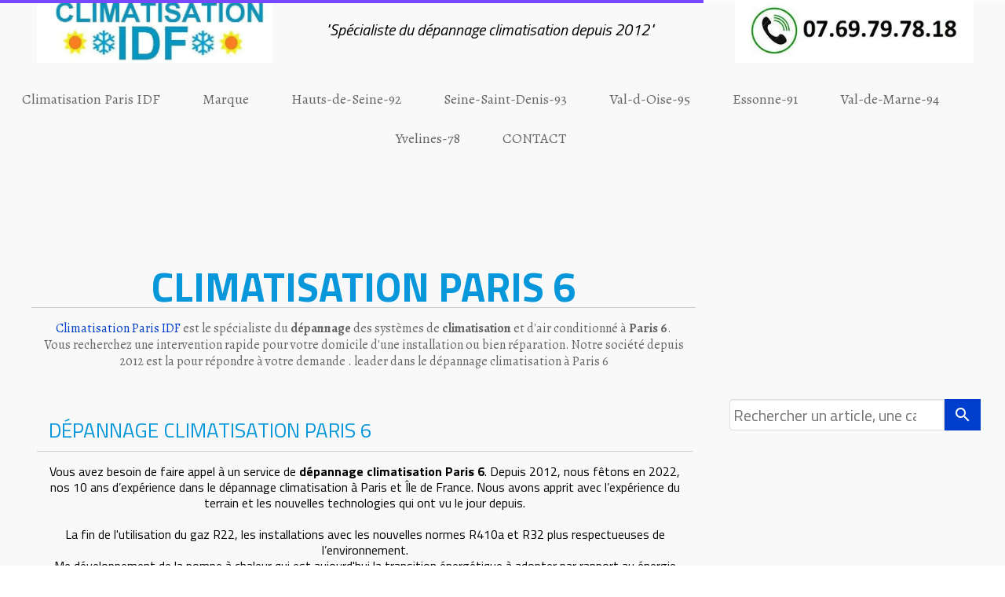

--- FILE ---
content_type: text/plain; charset=utf-8
request_url: https://www.climatisation-paris--ile-de-france.fr/json/cpt_ask/16982,19
body_size: 7299
content:
{"member":{"errors":["L'adresse email est incorrecte"]},"all_categories":{"2709":{"id":2709,"name":"Catégorie accueil","order":[55445,49986,46382,46381,46380,46379,46378,46377,46376,46375,46374,46372,49803,49212,46437,43178,43078,40915,40661,40626,40517,40515,39716,40425,40250,39960,39959,39958,39957,39956,39955,39954,39953,39952,39951,39950,39949,39948,39947,39946,39945,39944,39943,39941,39940,39939,39938,39937,39936,39935,39934,39933,39884,39883,39882,39881,39880,39879,39878,39877,39876,39875,39873,34694,39553,39719,39718,39717,39715,39714,39713,39712,39711,39710,39708,39706,39704,39699,39698,39507,39680,39671,38320,39659,39658,39657,39656,39655,39649,39648,39635,39621,39620,39615,39614,39612,39611,39606,39579,21479,20043,19466,16863,15338]},"4156":{"id":4156,"name":"Février 2019","order":[55445,49986,46382,46381,46380,46379,46378,46377,46376,46375,46374,46372,49803,49212,46437,43178,43078,40915,40661,40626,40517,40515,39716,40425,40250,39960,39959,39958,39957,39956,39955,39954,39953,39952,39951,39950,39949,39948,39947,39946,39945,39944,39943,39941,39940,39939,39938,39937,39936,39935,39934,39933,39884,39883,39882,39881,39880,39879,39878,39877,39876,39875,39873,34694,39553,39719,39718,39717,39715,39714,39713,39712,39711,39710,39708,39706,39704,39699,39698,39507,39680,39671,38320,39659,39658,39657,39656,39655,39649,39648,39635,39621,39620,39615,39614,39612,39611,39606,39579,21479,20043,19466]},"4760":{"id":4760,"name":"Climatisation Paris","order":[55445,49986,46382,46381,46380,46379,46378,46377,46376,46375,46374,46372,49803,49212,46437,43178,43078,40915,40661,40626,40517,40515,39716,40425,40250,39960,39959,39958,39957,39956,39955,39954,39953,39952,39951,39950,39949,39948,39947,39946,39945,39944,39943,39941,39940,39939,39938,39937,39936,39935,39934,39933,39884,39883,39882,39881,39880,39879,39878,39877,39876,39875,39873,34694,39553,39719,39718,39717,39715,39714,39713,39712,39711,39710,39708,39706,39704,39699,39698,39507,39680,39671,38320,39659,39658,39657,39656,39655,39649,39648,39635,39621,39620,39615,39614,39612,39611,39606,39579]},"5303":{"id":5303,"name":"Canicule 2019","order":[55445,49986,46382,46381,46380,46379,46378,46377,46376,46375,46374,46372,49803,49212,46437,43178,43078,40915,40661,40626,40517,40515,39716,40425,40250,39960,39959,39958,39957,39956,39955,39954,39953,39952,39951,39950,39949,39948,39947,39946,39945,39944,39943,39941,39940,39939,39938,39937,39936,39935,39934,39933,39884,39883,39882,39881,39880,39879,39878,39877,39876,39875,39873,34694,39553,39719,39718,39717,39715,39714,39713,39712,39711,39710,39708,39706,39704,39699,39698,39507,39680,39671,38320,39659,39658,39657,39656,39655,39649,39648,39635,39621,39620,39615,39614,39612,39611,39606,39579,21479,20043,19466]},"12475":{"id":12475,"name":"Climatisation Seine et Marne 77","order":[55445,49986,46382,46381,46380,46379,46378,46377,46376,46375,46374,46372,49803,49212,46437,43178,43078,40915,40661,40626,40517,40515,39716,40425,40250,39960,39959,39958,39957,39956,39955,39954,39953,39952,39951,39950,39949,39948,39947,39946,39945,39944,39943,39941,39940,39939,39938,39937,39936,39935,39934,39933,39884,39883,39882,39881,39880,39879,39878,39877,39876,39875,39873,34694,39553,39719,39718,39717,39715,39714,39713,39712,39711,39710,39708,39706,39704,39699,39698,39507,39680,39671,38320,39659,39658,39657,39656,39655,39649,39648,39635,39621,39620,39615,39614,39612,39611,39606,39579]},"13158":{"id":13158,"name":"Climatisation Val de Marne 94","order":[55445,49986,46382,46381,46380,46379,46378,46377,46376,46375,46374,46372,49803,49212,46437,43178,43078,40915,40661,40626,40517,40515,39716,40425,40250,39960,39959,39958,39957,39956,39955,39954,39953,39952,39951,39950,39949,39948,39947,39946,39945,39944,39943,39941,39940,39939,39938,39937,39936,39935,39934,39933,39884,39883,39882,39881,39880,39879,39878,39877,39876,39875,39873,34694,39553,39719,39718,39717,39715,39714,39713,39712,39711,39710,39708,39706,39704,39699,39698,39507,39680,39671,38320,39659,39658,39657,39656,39655,39649,39648,39635,39621,39620,39615,39614,39612,39611,39606,39579,36749]},"13283":{"id":13283,"name":"Paris 3","order":[55445,49986,46382,46381,46380,46379,46378,46377,46376,46375,46374,46372,49803,49212,46437,43178,43078,40915,40661,40626,40517,40515,39716,40425,40250,39960,39959,39958,39957,39956,39955,39954,39953,39952,39951,39950,39949,39948,39947,39946,39945,39944,39943,39941,39940,39939,39938,39937,39936,39935,39934,39933,39884,39883,39882,39881,39880,39879,39878,39877,39876,39875,39873,34694,39553,39719,39718,39717,39715,39714,39713,39712,39711,39710,39708,39706,39704,39699,39698,39507,39680,39671,38320,39659,39658,39657,39656,39655,39649,39648,39635,39621,39620,39615,39614,39612,39611,39606,39579,37118]},"13330":{"id":13330,"name":"Paris 1","order":[55445,49986,46382,46381,46380,46379,46378,46377,46376,46375,46374,46372,49803,49212,46437,43178,43078,40915,40661,40626,40517,40515,39716,40425,40250,39960,39959,39958,39957,39956,39955,39954,39953,39952,39951,39950,39949,39948,39947,39946,39945,39944,39943,39941,39940,39939,39938,39937,39936,39935,39934,39933,39884,39883,39882,39881,39880,39879,39878,39877,39876,39875,39873,34694,39553,39719,39718,39717,39715,39714,39713,39712,39711,39710,39708,39706,39704,39699,39698,39507,39680,39671,38320,39659,39658,39657,39656,39655,39649,39648,39635,39621,39620,39615,39614,39612,39611,39606,39579,37302]},"13331":{"id":13331,"name":"Paris 2","order":[55445,49986,46382,46381,46380,46379,46378,46377,46376,46375,46374,46372,49803,49212,46437,43178,43078,40915,40661,40626,40517,40515,39716,40425,40250,39960,39959,39958,39957,39956,39955,39954,39953,39952,39951,39950,39949,39948,39947,39946,39945,39944,39943,39941,39940,39939,39938,39937,39936,39935,39934,39933,39884,39883,39882,39881,39880,39879,39878,39877,39876,39875,39873,34694,39553,39719,39718,39717,39715,39714,39713,39712,39711,39710,39708,39706,39704,39699,39698,39507,39680,39671,38320,39659,39658,39657,39656,39655,39649,39648,39635,39621,39620,39615,39614,39612,39611,39606,39579,37303]},"13332":{"id":13332,"name":"Paris 4","order":[55445,49986,46382,46381,46380,46379,46378,46377,46376,46375,46374,46372,49803,49212,46437,43178,43078,40915,40661,40626,40517,40515,39716,40425,40250,39960,39959,39958,39957,39956,39955,39954,39953,39952,39951,39950,39949,39948,39947,39946,39945,39944,39943,39941,39940,39939,39938,39937,39936,39935,39934,39933,39884,39883,39882,39881,39880,39879,39878,39877,39876,39875,39873,34694,39553,39719,39718,39717,39715,39714,39713,39712,39711,39710,39708,39706,39704,39699,39698,39507,39680,39671,38320,39659,39658,39657,39656,39655,39649,39648,39635,39621,39620,39615,39614,39612,39611,39606,39579,37304]},"13333":{"id":13333,"name":"Paris 5","order":[55445,49986,46382,46381,46380,46379,46378,46377,46376,46375,46374,46372,49803,49212,46437,43178,43078,40915,40661,40626,40517,40515,39716,40425,40250,39960,39959,39958,39957,39956,39955,39954,39953,39952,39951,39950,39949,39948,39947,39946,39945,39944,39943,39941,39940,39939,39938,39937,39936,39935,39934,39933,39884,39883,39882,39881,39880,39879,39878,39877,39876,39875,39873,34694,39553,39719,39718,39717,39715,39714,39713,39712,39711,39710,39708,39706,39704,39699,39698,39507,39680,39671,38320,39659,39658,39657,39656,39655,39649,39648,39635,39621,39620,39615,39614,39612,39611,39606,39579]},"13626":{"id":13626,"name":"Climatisation 92","order":[55445,49986,46382,46381,46380,46379,46378,46377,46376,46375,46374,46372,49803,49212,46437,43178,43078,40915,40661,40626,40517,40515,39716,40425,40250,39960,39959,39958,39957,39956,39955,39954,39953,39952,39951,39950,39949,39948,39947,39946,39945,39944,39943,39941,39940,39939,39938,39937,39936,39935,39934,39933,39884,39883,39882,39881,39880,39879,39878,39877,39876,39875,39873,34694,39553,39719,39718,39717,39715,39714,39713,39712,39711,39710,39708,39706,39704,39699,39698,39507,39680,39671,38320,39659,39658,39657,39656,39655,39649,39648,39635,39621,39620,39615,39614,39612,39611,39606,39579]},"13941":{"id":13941,"name":"Paris 6","order":[55445,49986,46382,46381,46380,46379,46378,46377,46376,46375,46374,46372,49803,49212,46437,43178,43078,40915,40661,40626,40517,40515,39716,40425,40250,39960,39959,39958,39957,39956,39955,39954,39953,39952,39951,39950,39949,39948,39947,39946,39945,39944,39943,39941,39940,39939,39938,39937,39936,39935,39934,39933,39884,39883,39882,39881,39880,39879,39878,39877,39876,39875,39873,34694,39553,39719,39718,39717,39715,39714,39713,39712,39711,39710,39708,39706,39704,39699,39698,39507,39680,39671,38320,39659,39658,39657,39656,39655,39649,39648,39635,39621,39620,39615,39614,39612,39611,39606,39579]},"13942":{"id":13942,"name":"Paris 7","order":[55445,49986,46382,46381,46380,46379,46378,46377,46376,46375,46374,46372,49803,49212,46437,43178,43078,40915,40661,40626,40517,40515,39716,40425,40250,39960,39959,39958,39957,39956,39955,39954,39953,39952,39951,39950,39949,39948,39947,39946,39945,39944,39943,39941,39940,39939,39938,39937,39936,39935,39934,39933,39884,39883,39882,39881,39880,39879,39878,39877,39876,39875,39873,34694,39553,39719,39718,39717,39715,39714,39713,39712,39711,39710,39708,39706,39704,39699,39698,39507,39680,39671,38320,39659,39658,39657,39656,39655,39649,39648,39635,39621,39620,39615,39614,39612,39611,39606,39579]},"13943":{"id":13943,"name":"Paris 8","order":[55445,49986,46382,46381,46380,46379,46378,46377,46376,46375,46374,46372,49803,49212,46437,43178,43078,40915,40661,40626,40517,40515,39716,40425,40250,39960,39959,39958,39957,39956,39955,39954,39953,39952,39951,39950,39949,39948,39947,39946,39945,39944,39943,39941,39940,39939,39938,39937,39936,39935,39934,39933,39884,39883,39882,39881,39880,39879,39878,39877,39876,39875,39873,34694,39553,39719,39718,39717,39715,39714,39713,39712,39711,39710,39708,39706,39704,39699,39698,39507,39680,39671,38320,39659,39658,39657,39656,39655,39649,39648,39635,39621,39620,39615,39614,39612,39611,39606,39579]},"13944":{"id":13944,"name":"Paris 9","order":[55445,49986,46382,46381,46380,46379,46378,46377,46376,46375,46374,46372,49803,49212,46437,43178,43078,40915,40661,40626,40517,40515,39716,40425,40250,39960,39959,39958,39957,39956,39955,39954,39953,39952,39951,39950,39949,39948,39947,39946,39945,39944,39943,39941,39940,39939,39938,39937,39936,39935,39934,39933,39884,39883,39882,39881,39880,39879,39878,39877,39876,39875,39873,34694,39553,39719,39718,39717,39715,39714,39713,39712,39711,39710,39708,39706,39704,39699,39698,39507,39680,39671,38320,39659,39658,39657,39656,39655,39649,39648,39635,39621,39620,39615,39614,39612,39611,39606,39579]},"13945":{"id":13945,"name":"Paris 10","order":[55445,49986,46382,46381,46380,46379,46378,46377,46376,46375,46374,46372,49803,49212,46437,43178,43078,40915,40661,40626,40517,40515,39716,40425,40250,39960,39959,39958,39957,39956,39955,39954,39953,39952,39951,39950,39949,39948,39947,39946,39945,39944,39943,39941,39940,39939,39938,39937,39936,39935,39934,39933,39884,39883,39882,39881,39880,39879,39878,39877,39876,39875,39873,34694,39553,39719,39718,39717,39715,39714,39713,39712,39711,39710,39708,39706,39704,39699,39698,39507,39680,39671,38320,39659,39658,39657,39656,39655,39649,39648,39635,39621,39620,39615,39614,39612,39611,39606,39579]},"13946":{"id":13946,"name":"Paris 11","order":[55445,49986,46382,46381,46380,46379,46378,46377,46376,46375,46374,46372,49803,49212,46437,43178,43078,40915,40661,40626,40517,40515,39716,40425,40250,39960,39959,39958,39957,39956,39955,39954,39953,39952,39951,39950,39949,39948,39947,39946,39945,39944,39943,39941,39940,39939,39938,39937,39936,39935,39934,39933,39884,39883,39882,39881,39880,39879,39878,39877,39876,39875,39873,34694,39553,39719,39718,39717,39715,39714,39713,39712,39711,39710,39708,39706,39704,39699,39698,39507,39680,39671,38320,39659,39658,39657,39656,39655,39649,39648,39635,39621,39620,39615,39614,39612,39611,39606,39579]},"13947":{"id":13947,"name":"Paris 12","order":[55445,49986,46382,46381,46380,46379,46378,46377,46376,46375,46374,46372,49803,49212,46437,43178,43078,40915,40661,40626,40517,40515,39716,40425,40250,39960,39959,39958,39957,39956,39955,39954,39953,39952,39951,39950,39949,39948,39947,39946,39945,39944,39943,39941,39940,39939,39938,39937,39936,39935,39934,39933,39884,39883,39882,39881,39880,39879,39878,39877,39876,39875,39873,34694,39553,39719,39718,39717,39715,39714,39713,39712,39711,39710,39708,39706,39704,39699,39698,39507,39680,39671,38320,39659,39658,39657,39656,39655,39649,39648,39635,39621,39620,39615,39614,39612,39611,39606,39579]},"13948":{"id":13948,"name":"Paris 13","order":[55445,49986,46382,46381,46380,46379,46378,46377,46376,46375,46374,46372,49803,49212,46437,43178,43078,40915,40661,40626,40517,40515,39716,40425,40250,39960,39959,39958,39957,39956,39955,39954,39953,39952,39951,39950,39949,39948,39947,39946,39945,39944,39943,39941,39940,39939,39938,39937,39936,39935,39934,39933,39884,39883,39882,39881,39880,39879,39878,39877,39876,39875,39873,34694,39553,39719,39718,39717,39715,39714,39713,39712,39711,39710,39708,39706,39704,39699,39698,39507,39680,39671,38320,39659,39658,39657,39656,39655,39649,39648,39635,39621,39620,39615,39614,39612,39611,39606,39579]},"13949":{"id":13949,"name":"Paris 14","order":[55445,49986,46382,46381,46380,46379,46378,46377,46376,46375,46374,46372,49803,49212,46437,43178,43078,40915,40661,40626,40517,40515,39716,40425,40250,39960,39959,39958,39957,39956,39955,39954,39953,39952,39951,39950,39949,39948,39947,39946,39945,39944,39943,39941,39940,39939,39938,39937,39936,39935,39934,39933,39884,39883,39882,39881,39880,39879,39878,39877,39876,39875,39873,34694,39553,39719,39718,39717,39715,39714,39713,39712,39711,39710,39708,39706,39704,39699,39698,39507,39680,39671,38320,39659,39658,39657,39656,39655,39649,39648,39635,39621,39620,39615,39614,39612,39611,39606,39579]},"13950":{"id":13950,"name":"Paris 15","order":[55445,49986,46382,46381,46380,46379,46378,46377,46376,46375,46374,46372,49803,49212,46437,43178,43078,40915,40661,40626,40517,40515,39716,40425,40250,39960,39959,39958,39957,39956,39955,39954,39953,39952,39951,39950,39949,39948,39947,39946,39945,39944,39943,39941,39940,39939,39938,39937,39936,39935,39934,39933,39884,39883,39882,39881,39880,39879,39878,39877,39876,39875,39873,34694,39553,39719,39718,39717,39715,39714,39713,39712,39711,39710,39708,39706,39704,39699,39698,39507,39680,39671,38320,39659,39658,39657,39656,39655,39649,39648,39635,39621,39620,39615,39614,39612,39611,39606,39579]},"13951":{"id":13951,"name":"Paris 16","order":[55445,49986,46382,46381,46380,46379,46378,46377,46376,46375,46374,46372,49803,49212,46437,43178,43078,40915,40661,40626,40517,40515,39716,40425,40250,39960,39959,39958,39957,39956,39955,39954,39953,39952,39951,39950,39949,39948,39947,39946,39945,39944,39943,39941,39940,39939,39938,39937,39936,39935,39934,39933,39884,39883,39882,39881,39880,39879,39878,39877,39876,39875,39873,34694,39553,39719,39718,39717,39715,39714,39713,39712,39711,39710,39708,39706,39704,39699,39698,39507,39680,39671,38320,39659,39658,39657,39656,39655,39649,39648,39635,39621,39620,39615,39614,39612,39611,39606,39579]},"13952":{"id":13952,"name":"Paris 17","order":[55445,49986,46382,46381,46380,46379,46378,46377,46376,46375,46374,46372,49803,49212,46437,43178,43078,40915,40661,40626,40517,40515,39716,40425,40250,39960,39959,39958,39957,39956,39955,39954,39953,39952,39951,39950,39949,39948,39947,39946,39945,39944,39943,39941,39940,39939,39938,39937,39936,39935,39934,39933,39884,39883,39882,39881,39880,39879,39878,39877,39876,39875,39873,34694,39553,39719,39718,39717,39715,39714,39713,39712,39711,39710,39708,39706,39704,39699,39698,39507,39680,39671,38320,39659,39658,39657,39656,39655,39649,39648,39635,39621,39620,39615,39614,39612,39611,39606,39579]},"13953":{"id":13953,"name":"Paris 18","order":[55445,49986,46382,46381,46380,46379,46378,46377,46376,46375,46374,46372,49803,49212,46437,43178,43078,40915,40661,40626,40517,40515,39716,40425,40250,39960,39959,39958,39957,39956,39955,39954,39953,39952,39951,39950,39949,39948,39947,39946,39945,39944,39943,39941,39940,39939,39938,39937,39936,39935,39934,39933,39884,39883,39882,39881,39880,39879,39878,39877,39876,39875,39873,34694,39553,39719,39718,39717,39715,39714,39713,39712,39711,39710,39708,39706,39704,39699,39698,39507,39680,39671,38320,39659,39658,39657,39656,39655,39649,39648,39635,39621,39620,39615,39614,39612,39611,39606,39579]},"13954":{"id":13954,"name":"Paris 19","order":[55445,49986,46382,46381,46380,46379,46378,46377,46376,46375,46374,46372,49803,49212,46437,43178,43078,40915,40661,40626,40517,40515,39716,40425,40250,39960,39959,39958,39957,39956,39955,39954,39953,39952,39951,39950,39949,39948,39947,39946,39945,39944,39943,39941,39940,39939,39938,39937,39936,39935,39934,39933,39884,39883,39882,39881,39880,39879,39878,39877,39876,39875,39873,34694,39553,39719,39718,39717,39715,39714,39713,39712,39711,39710,39708,39706,39704,39699,39698,39507,39680,39671,38320,39659,39658,39657,39656,39655,39649,39648,39635,39621,39620,39615,39614,39612,39611,39606,39579]},"13955":{"id":13955,"name":"Paris 20","order":[55445,49986,46382,46381,46380,46379,46378,46377,46376,46375,46374,46372,49803,49212,46437,43178,43078,40915,40661,40626,40517,40515,39716,40425,40250,39960,39959,39958,39957,39956,39955,39954,39953,39952,39951,39950,39949,39948,39947,39946,39945,39944,39943,39941,39940,39939,39938,39937,39936,39935,39934,39933,39884,39883,39882,39881,39880,39879,39878,39877,39876,39875,39873,34694,39553,39719,39718,39717,39715,39714,39713,39712,39711,39710,39708,39706,39704,39699,39698,39507,39680,39671,38320,39659,39658,39657,39656,39655,39649,39648,39635,39621,39620,39615,39614,39612,39611,39606,39579]},"13956":{"id":13956,"name":"Hauts-de-Seine-92","order":[55445,49986,46382,46381,46380,46379,46378,46377,46376,46375,46374,46372,49803,49212,46437,43178,43078,40915,40661,40626,40517,40515,39716,40425,40250,39960,39959,39958,39957,39956,39955,39954,39953,39952,39951,39950,39949,39948,39947,39946,39945,39944,39943,39941,39940,39939,39938,39937,39936,39935,39934,39933,39884,39883,39882,39881,39880,39879,39878,39877,39876,39875,39873,34694,39553,39719,39718,39717,39715,39714,39713,39712,39711,39710,39708,39706,39704,39699,39698,39507,39680,39671,38320,39659,39658,39657,39656,39655,39649,39648,39635,39621,39620,39615,39614,39612,39611,39606,39579]},"13957":{"id":13957,"name":"Antony (92160)","order":[55445,49986,46382,46381,46380,46379,46378,46377,46376,46375,46374,46372,49803,49212,46437,43178,43078,40915,40661,40626,40517,40515,39716,40425,40250,39960,39959,39958,39957,39956,39955,39954,39953,39952,39951,39950,39949,39948,39947,39946,39945,39944,39943,39941,39940,39939,39938,39937,39936,39935,39934,39933,39884,39883,39882,39881,39880,39879,39878,39877,39876,39875,39873,34694,39553,39719,39718,39717,39715,39714,39713,39712,39711,39710,39708,39706,39704,39699,39698,39507,39680,39671,38320,39659,39658,39657,39656,39655,39649,39648,39635,39621,39620,39615,39614,39612,39611,39606,39579]},"13958":{"id":13958,"name":"Asnières-sur-Seine (92600)","order":[55445,49986,46382,46381,46380,46379,46378,46377,46376,46375,46374,46372,49803,49212,46437,43178,43078,40915,40661,40626,40517,40515,39716,40425,40250,39960,39959,39958,39957,39956,39955,39954,39953,39952,39951,39950,39949,39948,39947,39946,39945,39944,39943,39941,39940,39939,39938,39937,39936,39935,39934,39933,39884,39883,39882,39881,39880,39879,39878,39877,39876,39875,39873,34694,39553,39719,39718,39717,39715,39714,39713,39712,39711,39710,39708,39706,39704,39699,39698,39507,39680,39671,38320,39659,39658,39657,39656,39655,39649,39648,39635,39621,39620,39615,39614,39612,39611,39606,39579]},"13960":{"id":13960,"name":"Bagneux (92220)","order":[55445,49986,46382,46381,46380,46379,46378,46377,46376,46375,46374,46372,49803,49212,46437,43178,43078,40915,40661,40626,40517,40515,39716,40425,40250,39960,39959,39958,39957,39956,39955,39954,39953,39952,39951,39950,39949,39948,39947,39946,39945,39944,39943,39941,39940,39939,39938,39937,39936,39935,39934,39933,39884,39883,39882,39881,39880,39879,39878,39877,39876,39875,39873,34694,39553,39719,39718,39717,39715,39714,39713,39712,39711,39710,39708,39706,39704,39699,39698,39507,39680,39671,38320,39659,39658,39657,39656,39655,39649,39648,39635,39621,39620,39615,39614,39612,39611,39606,39579]},"13961":{"id":13961,"name":"Bois-Colombes (92270)","order":[55445,49986,46382,46381,46380,46379,46378,46377,46376,46375,46374,46372,49803,49212,46437,43178,43078,40915,40661,40626,40517,40515,39716,40425,40250,39960,39959,39958,39957,39956,39955,39954,39953,39952,39951,39950,39949,39948,39947,39946,39945,39944,39943,39941,39940,39939,39938,39937,39936,39935,39934,39933,39884,39883,39882,39881,39880,39879,39878,39877,39876,39875,39873,34694,39553,39719,39718,39717,39715,39714,39713,39712,39711,39710,39708,39706,39704,39699,39698,39507,39680,39671,38320,39659,39658,39657,39656,39655,39649,39648,39635,39621,39620,39615,39614,39612,39611,39606,39579]},"13962":{"id":13962,"name":"Boulogne-Billancourt (92100)","order":[55445,49986,46382,46381,46380,46379,46378,46377,46376,46375,46374,46372,49803,49212,46437,43178,43078,40915,40661,40626,40517,40515,39716,40425,40250,39960,39959,39958,39957,39956,39955,39954,39953,39952,39951,39950,39949,39948,39947,39946,39945,39944,39943,39941,39940,39939,39938,39937,39936,39935,39934,39933,39884,39883,39882,39881,39880,39879,39878,39877,39876,39875,39873,34694,39553,39719,39718,39717,39715,39714,39713,39712,39711,39710,39708,39706,39704,39699,39698,39507,39680,39671,38320,39659,39658,39657,39656,39655,39649,39648,39635,39621,39620,39615,39614,39612,39611,39606,39579]},"13963":{"id":13963,"name":"Bourg-la-Reine (92340)","order":[55445,49986,46382,46381,46380,46379,46378,46377,46376,46375,46374,46372,49803,49212,46437,43178,43078,40915,40661,40626,40517,40515,39716,40425,40250,39960,39959,39958,39957,39956,39955,39954,39953,39952,39951,39950,39949,39948,39947,39946,39945,39944,39943,39941,39940,39939,39938,39937,39936,39935,39934,39933,39884,39883,39882,39881,39880,39879,39878,39877,39876,39875,39873,34694,39553,39719,39718,39717,39715,39714,39713,39712,39711,39710,39708,39706,39704,39699,39698,39507,39680,39671,38320,39659,39658,39657,39656,39655,39649,39648,39635,39621,39620,39615,39614,39612,39611,39606,39579]},"13964":{"id":13964,"name":"Châtenay-Malabry (92290)","order":[55445,49986,46382,46381,46380,46379,46378,46377,46376,46375,46374,46372,49803,49212,46437,43178,43078,40915,40661,40626,40517,40515,39716,40425,40250,39960,39959,39958,39957,39956,39955,39954,39953,39952,39951,39950,39949,39948,39947,39946,39945,39944,39943,39941,39940,39939,39938,39937,39936,39935,39934,39933,39884,39883,39882,39881,39880,39879,39878,39877,39876,39875,39873,34694,39553,39719,39718,39717,39715,39714,39713,39712,39711,39710,39708,39706,39704,39699,39698,39507,39680,39671,38320,39659,39658,39657,39656,39655,39649,39648,39635,39621,39620,39615,39614,39612,39611,39606,39579]},"13965":{"id":13965,"name":"Châtillon (92320)","order":[55445,49986,46382,46381,46380,46379,46378,46377,46376,46375,46374,46372,49803,49212,46437,43178,43078,40915,40661,40626,40517,40515,39716,40425,40250,39960,39959,39958,39957,39956,39955,39954,39953,39952,39951,39950,39949,39948,39947,39946,39945,39944,39943,39941,39940,39939,39938,39937,39936,39935,39934,39933,39884,39883,39882,39881,39880,39879,39878,39877,39876,39875,39873,34694,39553,39719,39718,39717,39715,39714,39713,39712,39711,39710,39708,39706,39704,39699,39698,39507,39680,39671,38320,39659,39658,39657,39656,39655,39649,39648,39635,39621,39620,39615,39614,39612,39611,39606,39579]},"13966":{"id":13966,"name":"Chaville (92370)","order":[55445,49986,46382,46381,46380,46379,46378,46377,46376,46375,46374,46372,49803,49212,46437,43178,43078,40915,40661,40626,40517,40515,39716,40425,40250,39960,39959,39958,39957,39956,39955,39954,39953,39952,39951,39950,39949,39948,39947,39946,39945,39944,39943,39941,39940,39939,39938,39937,39936,39935,39934,39933,39884,39883,39882,39881,39880,39879,39878,39877,39876,39875,39873,34694,39553,39719,39718,39717,39715,39714,39713,39712,39711,39710,39708,39706,39704,39699,39698,39507,39680,39671,38320,39659,39658,39657,39656,39655,39649,39648,39635,39621,39620,39615,39614,39612,39611,39606,39579]},"13967":{"id":13967,"name":"Clamart (92140)","order":[55445,49986,46382,46381,46380,46379,46378,46377,46376,46375,46374,46372,49803,49212,46437,43178,43078,40915,40661,40626,40517,40515,39716,40425,40250,39960,39959,39958,39957,39956,39955,39954,39953,39952,39951,39950,39949,39948,39947,39946,39945,39944,39943,39941,39940,39939,39938,39937,39936,39935,39934,39933,39884,39883,39882,39881,39880,39879,39878,39877,39876,39875,39873,34694,39553,39719,39718,39717,39715,39714,39713,39712,39711,39710,39708,39706,39704,39699,39698,39507,39680,39671,38320,39659,39658,39657,39656,39655,39649,39648,39635,39621,39620,39615,39614,39612,39611,39606,39579]},"13968":{"id":13968,"name":"Clichy (92110)","order":[55445,49986,46382,46381,46380,46379,46378,46377,46376,46375,46374,46372,49803,49212,46437,43178,43078,40915,40661,40626,40517,40515,39716,40425,40250,39960,39959,39958,39957,39956,39955,39954,39953,39952,39951,39950,39949,39948,39947,39946,39945,39944,39943,39941,39940,39939,39938,39937,39936,39935,39934,39933,39884,39883,39882,39881,39880,39879,39878,39877,39876,39875,39873,34694,39553,39719,39718,39717,39715,39714,39713,39712,39711,39710,39708,39706,39704,39699,39698,39507,39680,39671,38320,39659,39658,39657,39656,39655,39649,39648,39635,39621,39620,39615,39614,39612,39611,39606,39579]},"13969":{"id":13969,"name":"Colombes (92700)","order":[55445,49986,46382,46381,46380,46379,46378,46377,46376,46375,46374,46372,49803,49212,46437,43178,43078,40915,40661,40626,40517,40515,39716,40425,40250,39960,39959,39958,39957,39956,39955,39954,39953,39952,39951,39950,39949,39948,39947,39946,39945,39944,39943,39941,39940,39939,39938,39937,39936,39935,39934,39933,39884,39883,39882,39881,39880,39879,39878,39877,39876,39875,39873,34694,39553,39719,39718,39717,39715,39714,39713,39712,39711,39710,39708,39706,39704,39699,39698,39507,39680,39671,38320,39659,39658,39657,39656,39655,39649,39648,39635,39621,39620,39615,39614,39612,39611,39606,39579]},"13970":{"id":13970,"name":"Courbevoie (92400)","order":[55445,49986,46382,46381,46380,46379,46378,46377,46376,46375,46374,46372,49803,49212,46437,43178,43078,40915,40661,40626,40517,40515,39716,40425,40250,39960,39959,39958,39957,39956,39955,39954,39953,39952,39951,39950,39949,39948,39947,39946,39945,39944,39943,39941,39940,39939,39938,39937,39936,39935,39934,39933,39884,39883,39882,39881,39880,39879,39878,39877,39876,39875,39873,34694,39553,39719,39718,39717,39715,39714,39713,39712,39711,39710,39708,39706,39704,39699,39698,39507,39680,39671,38320,39659,39658,39657,39656,39655,39649,39648,39635,39621,39620,39615,39614,39612,39611,39606,39579]},"13971":{"id":13971,"name":"Fontenay-aux-Roses (92260)","order":[55445,49986,46382,46381,46380,46379,46378,46377,46376,46375,46374,46372,49803,49212,46437,43178,43078,40915,40661,40626,40517,40515,39716,40425,40250,39960,39959,39958,39957,39956,39955,39954,39953,39952,39951,39950,39949,39948,39947,39946,39945,39944,39943,39941,39940,39939,39938,39937,39936,39935,39934,39933,39884,39883,39882,39881,39880,39879,39878,39877,39876,39875,39873,34694,39553,39719,39718,39717,39715,39714,39713,39712,39711,39710,39708,39706,39704,39699,39698,39507,39680,39671,38320,39659,39658,39657,39656,39655,39649,39648,39635,39621,39620,39615,39614,39612,39611,39606,39579]},"13972":{"id":13972,"name":"Garches (92380)","order":[55445,49986,46382,46381,46380,46379,46378,46377,46376,46375,46374,46372,49803,49212,46437,43178,43078,40915,40661,40626,40517,40515,39716,40425,40250,39960,39959,39958,39957,39956,39955,39954,39953,39952,39951,39950,39949,39948,39947,39946,39945,39944,39943,39941,39940,39939,39938,39937,39936,39935,39934,39933,39884,39883,39882,39881,39880,39879,39878,39877,39876,39875,39873,34694,39553,39719,39718,39717,39715,39714,39713,39712,39711,39710,39708,39706,39704,39699,39698,39507,39680,39671,38320,39659,39658,39657,39656,39655,39649,39648,39635,39621,39620,39615,39614,39612,39611,39606,39579]},"13973":{"id":13973,"name":"Gennevilliers (92230)","order":[55445,49986,46382,46381,46380,46379,46378,46377,46376,46375,46374,46372,49803,49212,46437,43178,43078,40915,40661,40626,40517,40515,39716,40425,40250,39960,39959,39958,39957,39956,39955,39954,39953,39952,39951,39950,39949,39948,39947,39946,39945,39944,39943,39941,39940,39939,39938,39937,39936,39935,39934,39933,39884,39883,39882,39881,39880,39879,39878,39877,39876,39875,39873,34694,39553,39719,39718,39717,39715,39714,39713,39712,39711,39710,39708,39706,39704,39699,39698,39507,39680,39671,38320,39659,39658,39657,39656,39655,39649,39648,39635,39621,39620,39615,39614,39612,39611,39606,39579]},"13974":{"id":13974,"name":"Issy-les-Moulineaux (92130)","order":[55445,49986,46382,46381,46380,46379,46378,46377,46376,46375,46374,46372,49803,49212,46437,43178,43078,40915,40661,40626,40517,40515,39716,40425,40250,39960,39959,39958,39957,39956,39955,39954,39953,39952,39951,39950,39949,39948,39947,39946,39945,39944,39943,39941,39940,39939,39938,39937,39936,39935,39934,39933,39884,39883,39882,39881,39880,39879,39878,39877,39876,39875,39873,34694,39553,39719,39718,39717,39715,39714,39713,39712,39711,39710,39708,39706,39704,39699,39698,39507,39680,39671,38320,39659,39658,39657,39656,39655,39649,39648,39635,39621,39620,39615,39614,39612,39611,39606,39579]},"13975":{"id":13975,"name":"La Garenne-Colombes (92250)","order":[55445,49986,46382,46381,46380,46379,46378,46377,46376,46375,46374,46372,49803,49212,46437,43178,43078,40915,40661,40626,40517,40515,39716,40425,40250,39960,39959,39958,39957,39956,39955,39954,39953,39952,39951,39950,39949,39948,39947,39946,39945,39944,39943,39941,39940,39939,39938,39937,39936,39935,39934,39933,39884,39883,39882,39881,39880,39879,39878,39877,39876,39875,39873,34694,39553,39719,39718,39717,39715,39714,39713,39712,39711,39710,39708,39706,39704,39699,39698,39507,39680,39671,38320,39659,39658,39657,39656,39655,39649,39648,39635,39621,39620,39615,39614,39612,39611,39606,39579]},"13976":{"id":13976,"name":"Le Plessis-Robinson (92350)","order":[55445,49986,46382,46381,46380,46379,46378,46377,46376,46375,46374,46372,49803,49212,46437,43178,43078,40915,40661,40626,40517,40515,39716,40425,40250,39960,39959,39958,39957,39956,39955,39954,39953,39952,39951,39950,39949,39948,39947,39946,39945,39944,39943,39941,39940,39939,39938,39937,39936,39935,39934,39933,39884,39883,39882,39881,39880,39879,39878,39877,39876,39875,39873,34694,39553,39719,39718,39717,39715,39714,39713,39712,39711,39710,39708,39706,39704,39699,39698,39507,39680,39671,38320,39659,39658,39657,39656,39655,39649,39648,39635,39621,39620,39615,39614,39612,39611,39606,39579]},"13977":{"id":13977,"name":"Levallois-Perret (92300)","order":[55445,49986,46382,46381,46380,46379,46378,46377,46376,46375,46374,46372,49803,49212,46437,43178,43078,40915,40661,40626,40517,40515,39716,40425,40250,39960,39959,39958,39957,39956,39955,39954,39953,39952,39951,39950,39949,39948,39947,39946,39945,39944,39943,39941,39940,39939,39938,39937,39936,39935,39934,39933,39884,39883,39882,39881,39880,39879,39878,39877,39876,39875,39873,34694,39553,39719,39718,39717,39715,39714,39713,39712,39711,39710,39708,39706,39704,39699,39698,39507,39680,39671,38320,39659,39658,39657,39656,39655,39649,39648,39635,39621,39620,39615,39614,39612,39611,39606,39579]},"13978":{"id":13978,"name":"Malakoff (92240)","order":[55445,49986,46382,46381,46380,46379,46378,46377,46376,46375,46374,46372,49803,49212,46437,43178,43078,40915,40661,40626,40517,40515,39716,40425,40250,39960,39959,39958,39957,39956,39955,39954,39953,39952,39951,39950,39949,39948,39947,39946,39945,39944,39943,39941,39940,39939,39938,39937,39936,39935,39934,39933,39884,39883,39882,39881,39880,39879,39878,39877,39876,39875,39873,34694,39553,39719,39718,39717,39715,39714,39713,39712,39711,39710,39708,39706,39704,39699,39698,39507,39680,39671,38320,39659,39658,39657,39656,39655,39649,39648,39635,39621,39620,39615,39614,39612,39611,39606,39579]},"13979":{"id":13979,"name":"Marnes-la-Coquette (92430)","order":[55445,49986,46382,46381,46380,46379,46378,46377,46376,46375,46374,46372,49803,49212,46437,43178,43078,40915,40661,40626,40517,40515,39716,40425,40250,39960,39959,39958,39957,39956,39955,39954,39953,39952,39951,39950,39949,39948,39947,39946,39945,39944,39943,39941,39940,39939,39938,39937,39936,39935,39934,39933,39884,39883,39882,39881,39880,39879,39878,39877,39876,39875,39873,34694,39553,39719,39718,39717,39715,39714,39713,39712,39711,39710,39708,39706,39704,39699,39698,39507,39680,39671,38320,39659,39658,39657,39656,39655,39649,39648,39635,39621,39620,39615,39614,39612,39611,39606,39579]},"13980":{"id":13980,"name":"Meudon (92190)","order":[55445,49986,46382,46381,46380,46379,46378,46377,46376,46375,46374,46372,49803,49212,46437,43178,43078,40915,40661,40626,40517,40515,39716,40425,40250,39960,39959,39958,39957,39956,39955,39954,39953,39952,39951,39950,39949,39948,39947,39946,39945,39944,39943,39941,39940,39939,39938,39937,39936,39935,39934,39933,39884,39883,39882,39881,39880,39879,39878,39877,39876,39875,39873,34694,39553,39719,39718,39717,39715,39714,39713,39712,39711,39710,39708,39706,39704,39699,39698,39507,39680,39671,38320,39659,39658,39657,39656,39655,39649,39648,39635,39621,39620,39615,39614,39612,39611,39606,39579]},"13981":{"id":13981,"name":"Montrouge (92120)","order":[55445,49986,46382,46381,46380,46379,46378,46377,46376,46375,46374,46372,49803,49212,46437,43178,43078,40915,40661,40626,40517,40515,39716,40425,40250,39960,39959,39958,39957,39956,39955,39954,39953,39952,39951,39950,39949,39948,39947,39946,39945,39944,39943,39941,39940,39939,39938,39937,39936,39935,39934,39933,39884,39883,39882,39881,39880,39879,39878,39877,39876,39875,39873,34694,39553,39719,39718,39717,39715,39714,39713,39712,39711,39710,39708,39706,39704,39699,39698,39507,39680,39671,38320,39659,39658,39657,39656,39655,39649,39648,39635,39621,39620,39615,39614,39612,39611,39606,39579]},"13982":{"id":13982,"name":"Nanterre (92000)","order":[55445,49986,46382,46381,46380,46379,46378,46377,46376,46375,46374,46372,49803,49212,46437,43178,43078,40915,40661,40626,40517,40515,39716,40425,40250,39960,39959,39958,39957,39956,39955,39954,39953,39952,39951,39950,39949,39948,39947,39946,39945,39944,39943,39941,39940,39939,39938,39937,39936,39935,39934,39933,39884,39883,39882,39881,39880,39879,39878,39877,39876,39875,39873,34694,39553,39719,39718,39717,39715,39714,39713,39712,39711,39710,39708,39706,39704,39699,39698,39507,39680,39671,38320,39659,39658,39657,39656,39655,39649,39648,39635,39621,39620,39615,39614,39612,39611,39606,39579]},"13983":{"id":13983,"name":"Neuilly-sur-Seine (92200)","order":[55445,49986,46382,46381,46380,46379,46378,46377,46376,46375,46374,46372,49803,49212,46437,43178,43078,40915,40661,40626,40517,40515,39716,40425,40250,39960,39959,39958,39957,39956,39955,39954,39953,39952,39951,39950,39949,39948,39947,39946,39945,39944,39943,39941,39940,39939,39938,39937,39936,39935,39934,39933,39884,39883,39882,39881,39880,39879,39878,39877,39876,39875,39873,34694,39553,39719,39718,39717,39715,39714,39713,39712,39711,39710,39708,39706,39704,39699,39698,39507,39680,39671,38320,39659,39658,39657,39656,39655,39649,39648,39635,39621,39620,39615,39614,39612,39611,39606,39579]},"13984":{"id":13984,"name":"Puteaux (92800)","order":[55445,49986,46382,46381,46380,46379,46378,46377,46376,46375,46374,46372,49803,49212,46437,43178,43078,40915,40661,40626,40517,40515,39716,40425,40250,39960,39959,39958,39957,39956,39955,39954,39953,39952,39951,39950,39949,39948,39947,39946,39945,39944,39943,39941,39940,39939,39938,39937,39936,39935,39934,39933,39884,39883,39882,39881,39880,39879,39878,39877,39876,39875,39873,34694,39553,39719,39718,39717,39715,39714,39713,39712,39711,39710,39708,39706,39704,39699,39698,39507,39680,39671,38320,39659,39658,39657,39656,39655,39649,39648,39635,39621,39620,39615,39614,39612,39611,39606,39579]},"13985":{"id":13985,"name":"Rueil-Malmaison (92500)","order":[55445,49986,46382,46381,46380,46379,46378,46377,46376,46375,46374,46372,49803,49212,46437,43178,43078,40915,40661,40626,40517,40515,39716,40425,40250,39960,39959,39958,39957,39956,39955,39954,39953,39952,39951,39950,39949,39948,39947,39946,39945,39944,39943,39941,39940,39939,39938,39937,39936,39935,39934,39933,39884,39883,39882,39881,39880,39879,39878,39877,39876,39875,39873,34694,39553,39719,39718,39717,39715,39714,39713,39712,39711,39710,39708,39706,39704,39699,39698,39507,39680,39671,38320,39659,39658,39657,39656,39655,39649,39648,39635,39621,39620,39615,39614,39612,39611,39606,39579]},"13986":{"id":13986,"name":"Saint-Cloud (92210)","order":[55445,49986,46382,46381,46380,46379,46378,46377,46376,46375,46374,46372,49803,49212,46437,43178,43078,40915,40661,40626,40517,40515,39716,40425,40250,39960,39959,39958,39957,39956,39955,39954,39953,39952,39951,39950,39949,39948,39947,39946,39945,39944,39943,39941,39940,39939,39938,39937,39936,39935,39934,39933,39884,39883,39882,39881,39880,39879,39878,39877,39876,39875,39873,34694,39553,39719,39718,39717,39715,39714,39713,39712,39711,39710,39708,39706,39704,39699,39698,39507,39680,39671,38320,39659,39658,39657,39656,39655,39649,39648,39635,39621,39620,39615,39614,39612,39611,39606,39579]},"13987":{"id":13987,"name":"Sceaux (92330)","order":[55445,49986,46382,46381,46380,46379,46378,46377,46376,46375,46374,46372,49803,49212,46437,43178,43078,40915,40661,40626,40517,40515,39716,40425,40250,39960,39959,39958,39957,39956,39955,39954,39953,39952,39951,39950,39949,39948,39947,39946,39945,39944,39943,39941,39940,39939,39938,39937,39936,39935,39934,39933,39884,39883,39882,39881,39880,39879,39878,39877,39876,39875,39873,34694,39553,39719,39718,39717,39715,39714,39713,39712,39711,39710,39708,39706,39704,39699,39698,39507,39680,39671,38320,39659,39658,39657,39656,39655,39649,39648,39635,39621,39620,39615,39614,39612,39611,39606,39579]},"13988":{"id":13988,"name":"Sèvres (92310)","order":[55445,49986,46382,46381,46380,46379,46378,46377,46376,46375,46374,46372,49803,49212,46437,43178,43078,40915,40661,40626,40517,40515,39716,40425,40250,39960,39959,39958,39957,39956,39955,39954,39953,39952,39951,39950,39949,39948,39947,39946,39945,39944,39943,39941,39940,39939,39938,39937,39936,39935,39934,39933,39884,39883,39882,39881,39880,39879,39878,39877,39876,39875,39873,34694,39553,39719,39718,39717,39715,39714,39713,39712,39711,39710,39708,39706,39704,39699,39698,39507,39680,39671,38320,39659,39658,39657,39656,39655,39649,39648,39635,39621,39620,39615,39614,39612,39611,39606,39579]},"13989":{"id":13989,"name":"Suresnes (92150)","order":[55445,49986,46382,46381,46380,46379,46378,46377,46376,46375,46374,46372,49803,49212,46437,43178,43078,40915,40661,40626,40517,40515,39716,40425,40250,39960,39959,39958,39957,39956,39955,39954,39953,39952,39951,39950,39949,39948,39947,39946,39945,39944,39943,39941,39940,39939,39938,39937,39936,39935,39934,39933,39884,39883,39882,39881,39880,39879,39878,39877,39876,39875,39873,34694,39553,39719,39718,39717,39715,39714,39713,39712,39711,39710,39708,39706,39704,39699,39698,39507,39680,39671,38320,39659,39658,39657,39656,39655,39649,39648,39635,39621,39620,39615,39614,39612,39611,39606,39579]},"13990":{"id":13990,"name":"Vanves (92170)","order":[55445,49986,46382,46381,46380,46379,46378,46377,46376,46375,46374,46372,49803,49212,46437,43178,43078,40915,40661,40626,40517,40515,39716,40425,40250,39960,39959,39958,39957,39956,39955,39954,39953,39952,39951,39950,39949,39948,39947,39946,39945,39944,39943,39941,39940,39939,39938,39937,39936,39935,39934,39933,39884,39883,39882,39881,39880,39879,39878,39877,39876,39875,39873,34694,39553,39719,39718,39717,39715,39714,39713,39712,39711,39710,39708,39706,39704,39699,39698,39507,39680,39671,38320,39659,39658,39657,39656,39655,39649,39648,39635,39621,39620,39615,39614,39612,39611,39606,39579]},"13991":{"id":13991,"name":"Vaucresson (92420)","order":[55445,49986,46382,46381,46380,46379,46378,46377,46376,46375,46374,46372,49803,49212,46437,43178,43078,40915,40661,40626,40517,40515,39716,40425,40250,39960,39959,39958,39957,39956,39955,39954,39953,39952,39951,39950,39949,39948,39947,39946,39945,39944,39943,39941,39940,39939,39938,39937,39936,39935,39934,39933,39884,39883,39882,39881,39880,39879,39878,39877,39876,39875,39873,34694,39553,39719,39718,39717,39715,39714,39713,39712,39711,39710,39708,39706,39704,39699,39698,39507,39680,39671,38320,39659,39658,39657,39656,39655,39649,39648,39635,39621,39620,39615,39614,39612,39611,39606,39579]},"13992":{"id":13992,"name":"Ville-d'Avray (92410)","order":[55445,49986,46382,46381,46380,46379,46378,46377,46376,46375,46374,46372,49803,49212,46437,43178,43078,40915,40661,40626,40517,40515,39716,40425,40250,39960,39959,39958,39957,39956,39955,39954,39953,39952,39951,39950,39949,39948,39947,39946,39945,39944,39943,39941,39940,39939,39938,39937,39936,39935,39934,39933,39884,39883,39882,39881,39880,39879,39878,39877,39876,39875,39873,34694,39553,39719,39718,39717,39715,39714,39713,39712,39711,39710,39708,39706,39704,39699,39698,39507,39680,39671,38320,39659,39658,39657,39656,39655,39649,39648,39635,39621,39620,39615,39614,39612,39611,39606,39579]},"13993":{"id":13993,"name":"Villeneuve-la-Garenne (92390)","order":[55445,49986,46382,46381,46380,46379,46378,46377,46376,46375,46374,46372,49803,49212,46437,43178,43078,40915,40661,40626,40517,40515,39716,40425,40250,39960,39959,39958,39957,39956,39955,39954,39953,39952,39951,39950,39949,39948,39947,39946,39945,39944,39943,39941,39940,39939,39938,39937,39936,39935,39934,39933,39884,39883,39882,39881,39880,39879,39878,39877,39876,39875,39873,34694,39553,39719,39718,39717,39715,39714,39713,39712,39711,39710,39708,39706,39704,39699,39698,39507,39680,39671,38320,39659,39658,39657,39656,39655,39649,39648,39635,39621,39620,39615,39614,39612,39611,39606,39579]},"13994":{"id":13994,"name":"Seine-Saint-Denis-93","order":[55445,49986,46382,46381,46380,46379,46378,46377,46376,46375,46374,46372,49803,49212,46437,43178,43078,40915,40661,40626,40517,40515,40425,40250,39960,39959,39958,39957,39956,39955,39954,39953,39952,39951,39950,39949,39948,39947,39946,39945,39944,39943,39941,39940,39939,39938,39937,39936,39935,39934,39933,39884,39883,39882,39881,39880,39879,39878,39877,39876,39875,39873]},"13995":{"id":13995,"name":"Aubervilliers (93300)","order":[55445,49986,46382,46381,46380,46379,46378,46377,46376,46375,46374,46372,49803,49212,46437,43178,43078,40915,40661,40626,40517,40515,40425,40250,39960,39959,39958,39957,39956,39955,39954,39953,39952,39951,39950,39949,39948,39947,39946,39945,39944,39943,39941,39940,39939,39938,39937,39936,39935,39934,39933,39884,39883,39882,39881,39880,39879,39878,39877,39876,39875,39873]},"13996":{"id":13996,"name":"Aulnay-sous-Bois (93600)","order":[55445,49986,46382,46381,46380,46379,46378,46377,46376,46375,46374,46372,49803,49212,46437,43178,43078,40915,40661,40626,40517,40515,40425,40250,39960,39959,39958,39957,39956,39955,39954,39953,39952,39951,39950,39949,39948,39947,39946,39945,39944,39943,39941,39940,39939,39938,39937,39936,39935,39934,39933,39884,39883,39882,39881,39880,39879,39878,39877,39876,39875,39873]},"13997":{"id":13997,"name":"Bagnolet (93170)","order":[55445,49986,46382,46381,46380,46379,46378,46377,46376,46375,46374,46372,49803,49212,46437,43178,43078,40915,40661,40626,40517,40515,40425,40250,39960,39959,39958,39957,39956,39955,39954,39953,39952,39951,39950,39949,39948,39947,39946,39945,39944,39943,39941,39940,39939,39938,39937,39936,39935,39934,39933,39884,39883,39882,39881,39880,39879,39878,39877,39876,39875,39873]},"13998":{"id":13998,"name":"Bobigny (93000)","order":[55445,49986,46382,46381,46380,46379,46378,46377,46376,46375,46374,46372,49803,49212,46437,43178,43078,40915,40661,40626,40517,40515,40425,40250,39960,39959,39958,39957,39956,39955,39954,39953,39952,39951,39950,39949,39948,39947,39946,39945,39944,39943,39941,39940,39939,39938,39937,39936,39935,39934,39933,39884,39883,39882,39881,39880,39879,39878,39877,39876,39875,39873]},"13999":{"id":13999,"name":"Bondy (93140)","order":[55445,49986,46382,46381,46380,46379,46378,46377,46376,46375,46374,46372,49803,49212,46437,43178,43078,40915,40661,40626,40517,40515,40425,40250,39960,39959,39958,39957,39956,39955,39954,39953,39952,39951,39950,39949,39948,39947,39946,39945,39944,39943,39941,39940,39939,39938,39937,39936,39935,39934,39933,39884,39883,39882,39881,39880,39879,39878,39877,39876,39875,39873]},"14000":{"id":14000,"name":"Coubron (93470)","order":[55445,49986,46382,46381,46380,46379,46378,46377,46376,46375,46374,46372,49803,49212,46437,43178,43078,40915,40661,40626,40517,40515,40425,40250,39960,39959,39958,39957,39956,39955,39954,39953,39952,39951,39950,39949,39948,39947,39946,39945,39944,39943,39941,39940,39939,39938,39937,39936,39935,39934,39933,39884,39883,39882,39881,39880,39879,39878,39877,39876,39875,39873]},"14001":{"id":14001,"name":"Clichy-sous-Bois (93390)","order":[55445,49986,46382,46381,46380,46379,46378,46377,46376,46375,46374,46372,49803,49212,46437,43178,43078,40915,40661,40626,40517,40515,40425,40250,39960,39959,39958,39957,39956,39955,39954,39953,39952,39951,39950,39949,39948,39947,39946,39945,39944,39943,39941,39940,39939,39938,39937,39936,39935,39934,39933,39884,39883,39882,39881,39880,39879,39878,39877,39876,39875,39873]},"14002":{"id":14002,"name":"Dugny (93440)","order":[55445,49986,46382,46381,46380,46379,46378,46377,46376,46375,46374,46372,49803,49212,46437,43178,43078,40915,40661,40626,40517,40515,40425,40250,39960,39959,39958,39957,39956,39955,39954,39953,39952,39951,39950,39949,39948,39947,39946,39945,39944,39943,39941,39940,39939,39938,39937,39936,39935,39934,39933,39884,39883,39882,39881,39880,39879,39878,39877,39876,39875,39873]},"14003":{"id":14003,"name":"Drancy (93700)","order":[55445,49986,46382,46381,46380,46379,46378,46377,46376,46375,46374,46372,49803,49212,46437,43178,43078,40915,40661,40626,40517,40515,40425,40250,39960,39959,39958,39957,39956,39955,39954,39953,39952,39951,39950,39949,39948,39947,39946,39945,39944,39943,39941,39940,39939,39938,39937,39936,39935,39934,39933,39884,39883,39882,39881,39880,39879,39878,39877,39876,39875,39873]},"14004":{"id":14004,"name":"Épinay-sur-Seine (93800)","order":[55445,49986,46382,46381,46380,46379,46378,46377,46376,46375,46374,46372,49803,49212,46437,43178,43078,40915,40661,40626,40517,40515,40425,40250,39960,39959,39958,39957,39956,39955,39954,39953,39952,39951,39950,39949,39948,39947,39946,39945,39944,39943,39941,39940,39939,39938,39937,39936,39935,39934,39933,39884,39883,39882,39881,39880,39879,39878,39877,39876,39875,39873]},"14005":{"id":14005,"name":"Gagny (93220)","order":[55445,49986,46382,46381,46380,46379,46378,46377,46376,46375,46374,46372,49803,49212,46437,43178,43078,40915,40661,40626,40517,40515,40425,40250,39960,39959,39958,39957,39956,39955,39954,39953,39952,39951,39950,39949,39948,39947,39946,39945,39944,39943,39941,39940,39939,39938,39937,39936,39935,39934,39933,39884,39883,39882,39881,39880,39879,39878,39877,39876,39875,39873]},"14006":{"id":14006,"name":"Gournay-sur-Marne (93460)","order":[55445,49986,46382,46381,46380,46379,46378,46377,46376,46375,46374,46372,49803,49212,46437,43178,43078,40915,40661,40626,40517,40515,40425,40250,39960,39959,39958,39957,39956,39955,39954,39953,39952,39951,39950,39949,39948,39947,39946,39945,39944,39943,39941,39940,39939,39938,39937,39936,39935,39934,39933,39884,39883,39882,39881,39880,39879,39878,39877,39876,39875,39873]},"14007":{"id":14007,"name":"L'Île-Saint-Denis (93450)","order":[55445,49986,46382,46381,46380,46379,46378,46377,46376,46375,46374,46372,49803,49212,46437,43178,43078,40915,40661,40626,40517,40515,40425,40250,39960,39959,39958,39957,39956,39955,39954,39953,39952,39951,39950,39949,39948,39947,39946,39945,39944,39943,39941,39940,39939,39938,39937,39936,39935,39934,39933,39884,39883,39882,39881,39880,39879,39878,39877,39876,39875,39873]},"14008":{"id":14008,"name":"La Courneuve (93120)","order":[55445,49986,46382,46381,46380,46379,46378,46377,46376,46375,46374,46372,49803,49212,46437,43178,43078,40915,40661,40626,40517,40515,40425,40250,39960,39959,39958,39957,39956,39955,39954,39953,39952,39951,39950,39949,39948,39947,39946,39945,39944,39943,39941,39940,39939,39938,39937,39936,39935,39934,39933,39884,39883,39882,39881,39880,39879,39878,39877,39876,39875,39873]},"14009":{"id":14009,"name":"Le Blanc-Mesnil (93150)","order":[55445,49986,46382,46381,46380,46379,46378,46377,46376,46375,46374,46372,49803,49212,46437,43178,43078,40915,40661,40626,40517,40515,40425,40250,39960,39959,39958,39957,39956,39955,39954,39953,39952,39951,39950,39949,39948,39947,39946,39945,39944,39943,39941,39940,39939,39938,39937,39936,39935,39934,39933,39884,39883,39882,39881,39880,39879,39878,39877,39876,39875,39873]},"14010":{"id":14010,"name":"Le Bourget (93350)","order":[55445,49986,46382,46381,46380,46379,46378,46377,46376,46375,46374,46372,49803,49212,46437,43178,43078,40915,40661,40626,40517,40515,40425,40250,39960,39959,39958,39957,39956,39955,39954,39953,39952,39951,39950,39949,39948,39947,39946,39945,39944,39943,39941,39940,39939,39938,39937,39936,39935,39934,39933,39884,39883,39882,39881,39880,39879,39878,39877,39876,39875,39873]},"14011":{"id":14011,"name":"Le Pré-Saint-Gervais (93310)","order":[55445,49986,46382,46381,46380,46379,46378,46377,46376,46375,46374,46372,49803,49212,46437,43178,43078,40915,40661,40626,40517,40515,40425,40250,39960,39959,39958,39957,39956,39955,39954,39953,39952,39951,39950,39949,39948,39947,39946,39945,39944,39943,39941,39940,39939,39938,39937,39936,39935,39934,39933,39884,39883,39882,39881,39880,39879,39878,39877,39876,39875,39873]},"14012":{"id":14012,"name":"Le Raincy (93340)","order":[55445,49986,46382,46381,46380,46379,46378,46377,46376,46375,46374,46372,49803,49212,46437,43178,43078,40915,40661,40626,40517,40515,40425,40250,39960,39959,39958,39957,39956,39955,39954,39953,39952,39951,39950,39949,39948,39947,39946,39945,39944,39943,39941,39940,39939,39938,39937,39936,39935,39934,39933,39884,39883,39882,39881,39880,39879,39878,39877,39876,39875,39873]},"14013":{"id":14013,"name":"Les Lilas (93260)","order":[55445,49986,46382,46381,46380,46379,46378,46377,46376,46375,46374,46372,49803,49212,46437,43178,43078,40915,40661,40626,40517,40515,40425,40250,39960,39959,39958,39957,39956,39955,39954,39953,39952,39951,39950,39949,39948,39947,39946,39945,39944,39943,39941,39940,39939,39938,39937,39936,39935,39934,39933,39884,39883,39882,39881,39880,39879,39878,39877,39876,39875,39873]},"14014":{"id":14014,"name":"Livry-Gargan (93190)","order":[55445,49986,46382,46381,46380,46379,46378,46377,46376,46375,46374,46372,49803,49212,46437,43178,43078,40915,40661,40626,40517,40515,40425,40250,39960,39959,39958,39957,39956,39955,39954,39953,39952,39951,39950,39949,39948,39947,39946,39945,39944,39943,39941,39940,39939,39938,39937,39936,39935,39934,39933,39884,39883,39882,39881,39880,39879,39878,39877,39876,39875,39873]},"14015":{"id":14015,"name":"Les Pavillons-sous-Bois (93320)","order":[55445,49986,46382,46381,46380,46379,46378,46377,46376,46375,46374,46372,49803,49212,46437,43178,43078,40915,40661,40626,40517,40515,40425,40250,39960,39959,39958,39957,39956,39955,39954,39953,39952,39951,39950,39949,39948,39947,39946,39945,39944,39943,39941,39940,39939,39938,39937,39936,39935,39934,39933,39884,39883,39882,39881,39880,39879,39878,39877,39876,39875,39873]},"14016":{"id":14016,"name":"Montfermeil (93370)","order":[55445,49986,46382,46381,46380,46379,46378,46377,46376,46375,46374,46372,49803,49212,46437,43178,43078,40915,40661,40626,40517,40515,40425,40250,39960,39959,39958,39957,39956,39955,39954,39953,39952,39951,39950,39949,39948,39947,39946,39945,39944,39943,39941,39940,39939,39938,39937,39936,39935,39934,39933,39884,39883,39882,39881,39880,39879,39878,39877,39876,39875,39873]},"14017":{"id":14017,"name":"Montreuil (93100)","order":[55445,49986,46382,46381,46380,46379,46378,46377,46376,46375,46374,46372,49803,49212,46437,43178,43078,40915,40661,40626,40517,40515,40425,40250,39960,39959,39958,39957,39956,39955,39954,39953,39952,39951,39950,39949,39948,39947,39946,39945,39944,39943,39941,39940,39939,39938,39937,39936,39935,39934,39933,39884,39883,39882,39881,39880,39879,39878,39877,39876,39875,39873]},"14018":{"id":14018,"name":"Neuilly-Plaisance (93360)","order":[55445,49986,46382,46381,46380,46379,46378,46377,46376,46375,46374,46372,49803,49212,46437,43178,43078,40915,40661,40626,40517,40515,40425,40250,39960,39959,39958,39957,39956,39955,39954,39953,39952,39951,39950,39949,39948,39947,39946,39945,39944,39943,39941,39940,39939,39938,39937,39936,39935,39934,39933,39884,39883,39882,39881,39880,39879,39878,39877,39876,39875,39873]},"14019":{"id":14019,"name":"Neuilly-sur-Marne (93330)","order":[55445,49986,46382,46381,46380,46379,46378,46377,46376,46375,46374,46372,49803,49212,46437,43178,43078,40915,40661,40626,40517,40515,40425,40250,39960,39959,39958,39957,39956,39955,39954,39953,39952,39951,39950,39949,39948,39947,39946,39945,39944,39943,39941,39940,39939,39938,39937,39936,39935,39934,39933,39884,39883,39882,39881,39880,39879,39878,39877,39876,39875,39873]},"14020":{"id":14020,"name":"Noisy-le-Grand (93160)","order":[55445,49986,46382,46381,46380,46379,46378,46377,46376,46375,46374,46372,49803,49212,46437,43178,43078,40915,40661,40626,40517,40515,40425,40250,39960,39959,39958,39957,39956,39955,39954,39953,39952,39951,39950,39949,39948,39947,39946,39945,39944,39943,39941,39940,39939,39938,39937,39936,39935,39934,39933,39884,39883,39882,39881,39880,39879,39878,39877,39876,39875,39873]},"14021":{"id":14021,"name":"Noisy-le-Sec (93130)","order":[55445,49986,46382,46381,46380,46379,46378,46377,46376,46375,46374,46372,49803,49212,46437,43178,43078,40915,40661,40626,40517,40515,40425,40250,39960,39959,39958,39957,39956,39955,39954,39953,39952,39951,39950,39949,39948,39947,39946,39945,39944,39943,39941,39940,39939,39938,39937,39936,39935,39934,39933,39884,39883,39882,39881,39880,39879,39878,39877,39876,39875,39873]},"14022":{"id":14022,"name":"Pantin (93500)","order":[55445,49986,46382,46381,46380,46379,46378,46377,46376,46375,46374,46372,49803,49212,46437,43178,43078,40915,40661,40626,40517,40515,40425,40250,39960,39959,39958,39957,39956,39955,39954,39953,39952,39951,39950,39949,39948,39947,39946,39945,39944,39943,39941,39940,39939,39938,39937,39936,39935,39934,39933,39884,39883,39882,39881,39880,39879,39878,39877,39876,39875,39873]},"14023":{"id":14023,"name":"Pierrefitte-sur-Seine (93380)","order":[55445,49986,46382,46381,46380,46379,46378,46377,46376,46375,46374,46372,49803,49212,46437,43178,43078,40915,40661,40626,40517,40515,40425,40250,39960,39959,39958,39957,39956,39955,39954,39953,39952,39951,39950,39949,39948,39947,39946,39945,39944,39943,39941,39940,39939,39938,39937,39936,39935,39934,39933,39884,39883,39882,39881,39880,39879,39878,39877,39876,39875,39873]},"14024":{"id":14024,"name":"Saint-Denis (93200)","order":[55445,49986,46382,46381,46380,46379,46378,46377,46376,46375,46374,46372,49803,49212,46437,43178,43078,40915,40661,40626,40517,40515,40425,40250,39960,39959,39958,39957,39956,39955,39954,39953,39952,39951,39950,39949,39948,39947,39946,39945,39944,39943,39941,39940,39939,39938,39937,39936,39935,39934,39933,39884,39883,39882,39881,39880,39879,39878,39877,39876,39875,39873]},"14025":{"id":14025,"name":"Romainville (93230)","order":[55445,49986,46382,46381,46380,46379,46378,46377,46376,46375,46374,46372,49803,49212,46437,43178,43078,40915,40661,40626,40517,40515,40425,40250,39960,39959,39958,39957,39956,39955,39954,39953,39952,39951,39950,39949,39948,39947,39946,39945,39944,39943,39941,39940,39939,39938,39937,39936,39935,39934,39933,39884,39883,39882,39881,39880,39879,39878,39877,39876,39875,39873]},"14026":{"id":14026,"name":"Rosny-sous-Bois (93110)","order":[55445,49986,46382,46381,46380,46379,46378,46377,46376,46375,46374,46372,49803,49212,46437,43178,43078,40915,40661,40626,40517,40515,40425,40250,39960,39959,39958,39957,39956,39955,39954,39953,39952,39951,39950,39949,39948,39947,39946,39945,39944,39943,39941,39940,39939,39938,39937,39936,39935,39934,39933,39884,39883,39882,39881,39880,39879,39878,39877,39876,39875,39873]},"14027":{"id":14027,"name":"Saint-Ouen-sur-Seine (93400)","order":[55445,49986,46382,46381,46380,46379,46378,46377,46376,46375,46374,46372,49803,49212,46437,43178,43078,40915,40661,40626,40517,40515,40425,40250,39960,39959,39958,39957,39956,39955,39954,39953,39952,39951,39950,39949,39948,39947,39946,39945,39944,39943,39941,39940,39939,39938,39937,39936,39935,39934,39933,39884,39883,39882,39881,39880,39879,39878,39877,39876,39875,39873]},"14028":{"id":14028,"name":"Sevran (93270)","order":[55445,49986,46382,46381,46380,46379,46378,46377,46376,46375,46374,46372,49803,49212,46437,43178,43078,40915,40661,40626,40517,40515,40425,40250,39960,39959,39958,39957,39956,39955,39954,39953,39952,39951,39950,39949,39948,39947,39946,39945,39944,39943,39941,39940,39939,39938,39937,39936,39935,39934,39933,39884,39883,39882,39881,39880,39879,39878,39877,39876,39875,39873]},"14029":{"id":14029,"name":"Stains (93240)","order":[55445,49986,46382,46381,46380,46379,46378,46377,46376,46375,46374,46372,49803,49212,46437,43178,43078,40915,40661,40626,40517,40515,40425,40250,39960,39959,39958,39957,39956,39955,39954,39953,39952,39951,39950,39949,39948,39947,39946,39945,39944,39943,39941,39940,39939,39938,39937,39936,39935,39934,39933,39884,39883,39882,39881,39880,39879,39878,39877,39876,39875,39873]},"14030":{"id":14030,"name":"Tremblay-en-France (93290)","order":[55445,49986,46382,46381,46380,46379,46378,46377,46376,46375,46374,46372,49803,49212,46437,43178,43078,40915,40661,40626,40517,40515,40425,40250,39960,39959,39958,39957,39956,39955,39954,39953,39952,39951,39950,39949,39948,39947,39946,39945,39944,39943,39941,39940,39939,39938,39937,39936,39935,39934,39933,39884,39883,39882,39881,39880,39879,39878,39877,39876,39875,39873]},"14031":{"id":14031,"name":"Vaujours (93410)","order":[55445,49986,46382,46381,46380,46379,46378,46377,46376,46375,46374,46372,49803,49212,46437,43178,43078,40915,40661,40626,40517,40515,40425,40250,39960,39959,39958,39957,39956,39955,39954,39953,39952,39951,39950,39949,39948,39947,39946,39945,39944,39943,39941,39940,39939,39938,39937,39936,39935,39934,39933,39884,39883,39882,39881,39880,39879,39878,39877,39876,39875,39873]},"14032":{"id":14032,"name":"Villemomble (93250)","order":[55445,49986,46382,46381,46380,46379,46378,46377,46376,46375,46374,46372,49803,49212,46437,43178,43078,40915,40661,40626,40517,40515,40425,40250,39960,39959,39958,39957,39956,39955,39954,39953,39952,39951,39950,39949,39948,39947,39946,39945,39944,39943,39941,39940,39939,39938,39937,39936,39935,39934,39933,39884,39883,39882,39881,39880,39879,39878,39877,39876,39875,39873]},"14033":{"id":14033,"name":"Villepinte (93420)","order":[55445,49986,46382,46381,46380,46379,46378,46377,46376,46375,46374,46372,49803,49212,46437,43178,43078,40915,40661,40626,40517,40515,40425,40250,39960,39959,39958,39957,39956,39955,39954,39953,39952,39951,39950,39949,39948,39947,39946,39945,39944,39943,39941,39940,39939,39938,39937,39936,39935,39934,39933,39884,39883,39882,39881,39880,39879,39878,39877,39876,39875,39873]},"14034":{"id":14034,"name":"Villetaneuse (93430)","order":[55445,49986,46382,46381,46380,46379,46378,46377,46376,46375,46374,46372,49803,49212,46437,43178,43078,40915,40661,40626,40517,40515,40425,40250,39960,39959,39958,39957,39956,39955,39954,39953,39952,39951,39950,39949,39948,39947,39945,39944,39943,39941,39940,39939,39938,39937,39936,39935,39934,39933,39884,39883,39882,39881,39880,39879,39878,39877,39876,39875,39873]},"14036":{"id":14036,"name":"Val-d-Oise-95","order":[55445,49986,46382,46381,46380,46379,46378,46377,46376,46375,46374,46372,49803,49212,46437,43178,43078,40915,40661,40626,40517,40515,40425,40250]},"14037":{"id":14037,"name":"Ableiges (95450)","order":[55445,49986,46382,46381,46380,46379,46378,46377,46376,46375,46374,46372,49803,49212,46437,43178,43078,40915,40661,40626,40517,40515,40425,40250]},"14038":{"id":14038,"name":"Aincourt (95510)","order":[55445,49986,46382,46381,46380,46379,46378,46377,46376,46375,46374,46372,49803,49212,46437,43178,43078,40915,40661,40626,40517,40515,40425,40250]},"14039":{"id":14039,"name":"Ambleville (95420)","order":[55445,49986,46382,46381,46380,46379,46378,46377,46376,46375,46374,46372,49803,49212,46437,43178,43078,40915,40661,40626,40517,40515,40425,40250]},"14040":{"id":14040,"name":"Amenucourt (95510)","order":[55445,49986,46382,46381,46380,46379,46378,46377,46376,46375,46374,46372,49803,49212,46437,43178,43078,40915,40661,40626,40517,40515,40425,40250]},"14041":{"id":14041,"name":"Andilly (95580)","order":[55445,49986,46382,46381,46380,46379,46378,46377,46376,46375,46374,46372,49803,49212,46437,43178,43078,40915,40661,40626,40517,40515,40425,40250]},"14042":{"id":14042,"name":"Argenteuil (95100)","order":[55445,49986,46382,46381,46380,46379,46378,46377,46376,46375,46374,46372,49803,49212,46437,43178,43078,40915,40661,40626,40517,40515,40425,40250]},"14043":{"id":14043,"name":"Arnouville (95400)","order":[55445,49986,46382,46381,46380,46379,46378,46377,46376,46375,46374,46372,49803,49212,46437,43178,43078,40915,40661,40626,40517,40515,40425,40250]},"14044":{"id":14044,"name":"Arronville (95810)","order":[55445,49986,46382,46381,46380,46379,46378,46377,46376,46375,46374,46372,49803,49212,46437,43178,43078,40915,40661,40626,40517,40515,40425,40250]},"14045":{"id":14045,"name":"Arthies (95420)","order":[55445,49986,46382,46381,46380,46379,46378,46377,46376,46375,46374,46372,49803,49212,46437,43178,43078,40915,40661,40626,40517,40515,40425,40250]},"14046":{"id":14046,"name":"Asnières-sur-Oise (95270)","order":[55445,49986,46382,46381,46380,46379,46378,46377,46376,46375,46374,46372,49803,49212,46437,43178,43078,40915,40661,40626,40517,40515,40425,40250]},"14047":{"id":14047,"name":"Attainville (95570)","order":[55445,49986,46382,46381,46380,46379,46378,46377,46376,46375,46374,46372,49803,49212,46437,43178,43078,40915,40661,40626,40517,40515,40425,40250]},"14048":{"id":14048,"name":"Auvers-sur-Oise (95430)","order":[55445,49986,46382,46381,46380,46379,46378,46377,46376,46375,46374,46372,49803,49212,46437,43178,43078,40915,40661,40626,40517,40515,40425,40250]},"14049":{"id":14049,"name":"Avernes (95450)","order":[55445,49986,46382,46381,46380,46379,46378,46377,46376,46375,46374,46372,49803,49212,46437,43178,43078,40915,40661,40626,40517,40515,40425,40250]},"14050":{"id":14050,"name":"Baillet-en-France (95560)","order":[55445,49986,46382,46381,46380,46379,46378,46377,46376,46375,46374,46372,49803,49212,46437,43178,43078,40915,40661,40626,40517,40515,40425,40250]},"14051":{"id":14051,"name":"Banthelu (95420)","order":[55445,49986,46382,46381,46380,46379,46378,46377,46376,46375,46374,46372,49803,49212,46437,43178,43078,40915,40661,40626,40517,40515,40425,40250]},"14052":{"id":14052,"name":"Beauchamp (95250)","order":[55445,49986,46382,46381,46380,46379,46378,46377,46376,46375,46374,46372,49803,49212,46437,43178,43078,40915,40661,40626,40517,40515,40425,40250]},"14053":{"id":14053,"name":"Beaumont-sur-Oise (95260)","order":[55445,49986,46382,46381,46380,46379,46378,46377,46376,46375,46374,46372,49803,49212,46437,43178,43078,40915,40661,40626,40517,40515,40425,40250]},"14054":{"id":14054,"name":"Bellefontaine (95270)","order":[55445,49986,46382,46381,46380,46379,46378,46377,46376,46375,46374,46372,49803,49212,46437,43178,43078,40915,40661,40626,40517,40515,40425,40250]},"14055":{"id":14055,"name":"Belloy-en-France (95270)","order":[55445,49986,46382,46381,46380,46379,46378,46377,46376,46375,46374,46372,49803,49212,46437,43178,43078,40915,40661,40626,40517,40515,40425,40250]},"14056":{"id":14056,"name":"Bernes-sur-Oise (95340)","order":[55445,49986,46382,46381,46380,46379,46378,46377,46376,46375,46374,46372,49803,49212,46437,43178,43078,40915,40661,40626,40517,40515,40425,40250]},"14057":{"id":14057,"name":"Berville (95810)","order":[55445,49986,46382,46381,46380,46379,46378,46377,46376,46375,46374,46372,49803,49212,46437,43178,43078,40915,40661,40626,40517,40515,40425,40250]},"14058":{"id":14058,"name":"Bessancourt (95550)","order":[55445,49986,46382,46381,46380,46379,46378,46377,46376,46375,46374,46372,49803,49212,46437,43178,43078,40915,40661,40626,40517,40515,40425,40250]},"14059":{"id":14059,"name":"Béthemont-la-Forêt (95840)","order":[55445,49986,46382,46381,46380,46379,46378,46377,46376,46375,46374,46372,49803,49212,46437,43178,43078,40915,40661,40626,40517,40515,40425,40250]},"14060":{"id":14060,"name":"Bezons (95870)","order":[55445,49986,46382,46381,46380,46379,46378,46377,46376,46375,46374,46372,49803,49212,46437,43178,43078,40915,40661,40626,40517,40515,40425,40250]},"14061":{"id":14061,"name":"Boisemont (95000)","order":[55445,49986,46382,46381,46380,46379,46378,46377,46376,46375,46374,46372,49803,49212,46437,43178,43078,40915,40661,40626,40517,40515,40425,40250]},"14062":{"id":14062,"name":"Boissy-l'Aillerie (95650)","order":[55445,49986,46382,46381,46380,46379,46378,46377,46376,46375,46374,46372,49803,49212,46437,43178,43078,40915,40661,40626,40517,40515,40425,40250]},"14063":{"id":14063,"name":"Bonneuil-en-France (95500)","order":[55445,49986,46382,46381,46380,46379,46378,46377,46376,46375,46374,46372,49803,49212,46437,43178,43078,40915,40661,40626,40517,40515,40425,40250]},"14064":{"id":14064,"name":"Bouffémont (95570)","order":[55445,49986,46382,46381,46380,46379,46378,46377,46376,46375,46374,46372,49803,49212,46437,43178,43078,40915,40661,40626,40517,40515,40425,40250]},"14065":{"id":14065,"name":"Bouqueval (95720)","order":[55445,49986,46382,46381,46380,46379,46378,46377,46376,46375,46374,46372,49803,49212,46437,43178,43078,40915,40661,40626,40517,40515,40425,40250]},"14066":{"id":14066,"name":"Bray-et-Lû (95710)","order":[55445,49986,46382,46381,46380,46379,46378,46377,46376,46375,46374,46372,49803,49212,46437,43178,43078,40915,40661,40626,40517,40515,40425,40250]},"14067":{"id":14067,"name":"Bréançon (95640)","order":[55445,49986,46382,46381,46380,46379,46378,46377,46376,46375,46374,46372,49803,49212,46437,43178,43078,40915,40661,40626,40517,40515,40425,40250]},"14068":{"id":14068,"name":"Brignancourt (95640)","order":[55445,49986,46382,46381,46380,46379,46378,46377,46376,46375,46374,46372,49803,49212,46437,43178,43078,40915,40661,40626,40517,40515,40425,40250]},"14069":{"id":14069,"name":"Bruyères-sur-Oise (95820)","order":[55445,49986,46382,46381,46380,46379,46378,46377,46376,46375,46374,46372,49803,49212,46437,43178,43078,40915,40661,40626,40517,40515,40425,40250]},"14070":{"id":14070,"name":"Buhy (95770)","order":[55445,49986,46382,46381,46380,46379,46378,46377,46376,46375,46374,46372,49803,49212,46437,43178,43078,40915,40661,40626,40517,40515,40425,40250]},"14071":{"id":14071,"name":"Butry-sur-Oise (95430)","order":[55445,49986,46382,46381,46380,46379,46378,46377,46376,46375,46374,46372,49803,49212,46437,43178,43078,40915,40661,40626,40517,40515,40425,40250]},"14072":{"id":14072,"name":"Cergy (95000)","order":[55445,49986,46382,46381,46380,46379,46378,46377,46376,46375,46374,46372,49803,49212,46437,43178,43078,40915,40661,40626,40517,40515,40425,40250]},"14073":{"id":14073,"name":"Champagne-sur-Oise (95660)","order":[55445,49986,46382,46381,46380,46379,46378,46377,46376,46375,46374,46372,49803,49212,46437,43178,43078,40915,40661,40626,40517,40515,40425,40250]},"14074":{"id":14074,"name":"Charmont (95420)","order":[55445,49986,46382,46381,46380,46379,46378,46377,46376,46375,46374,46372,49803,49212,46437,43178,43078,40915,40661,40626,40517,40515,40425,40250]},"14075":{"id":14075,"name":"Chars (95750)","order":[55445,49986,46382,46381,46380,46379,46378,46377,46376,46375,46374,46372,49803,49212,46437,43178,43078,40915,40661,40626,40517,40515,40425,40250]},"14076":{"id":14076,"name":"Châtenay-en-France (95190)","order":[55445,49986,46382,46381,46380,46379,46378,46377,46376,46375,46374,46372,49803,49212,46437,43178,43078,40915,40661,40626,40517,40515,40425,40250]},"14077":{"id":14077,"name":"Chaumontel (95270)","order":[55445,49986,46382,46381,46380,46379,46378,46377,46376,46375,46374,46372,49803,49212,46437,43178,43078,40915,40661,40626,40517,40515,40425,40250]},"14078":{"id":14078,"name":"Chaussy (95710)","order":[55445,49986,46382,46381,46380,46379,46378,46377,46376,46375,46374,46372,49803,49212,46437,43178,43078,40915,40661,40626,40517,40515,40425,40250]},"14079":{"id":14079,"name":"Chauvry (95560)","order":[55445,49986,46382,46381,46380,46379,46378,46377,46376,46375,46374,46372,49803,49212,46437,43178,43078,40915,40661,40626,40517,40515,40425,40250]},"14080":{"id":14080,"name":"Chennevières-lès-Louvres (95380)","order":[55445,49986,46382,46381,46380,46379,46378,46377,46376,46375,46374,46372,49803,49212,46437,43178,43078,40915,40661,40626,40517,40515,40425,40250]},"14081":{"id":14081,"name":"Chérence (95510)","order":[55445,49986,46382,46381,46380,46379,46378,46377,46376,46375,46374,46372,49803,49212,46437,43178,43078,40915,40661,40626,40517,40515,40425,40250]},"14082":{"id":14082,"name":"Cléry-en-Vexin (95420)","order":[55445,49986,46382,46381,46380,46379,46378,46377,46376,46375,46374,46372,49803,49212,46437,43178,43078,40915,40661,40626,40517,40515,40425,40250]},"14083":{"id":14083,"name":"Commeny (95450)","order":[55445,49986,46382,46381,46380,46379,46378,46377,46376,46375,46374,46372,49803,49212,46437,43178,43078,40915,40661,40626,40517,40515,40425,40250]},"14084":{"id":14084,"name":"Condécourt (95450)","order":[55445,49986,46382,46381,46380,46379,46378,46377,46376,46375,46374,46372,49803,49212,46437,43178,43078,40915,40661,40626,40517,40515,40425,40250]},"14085":{"id":14085,"name":"Cormeilles-en-Parisis (95240)","order":[55445,49986,46382,46381,46380,46379,46378,46377,46376,46375,46374,46372,49803,49212,46437,43178,43078,40915,40661,40626,40517,40515,40425,40250]},"14086":{"id":14086,"name":"Cormeilles-en-Vexin (95830)","order":[55445,49986,46382,46381,46380,46379,46378,46377,46376,46375,46374,46372,49803,49212,46437,43178,43078,40915,40661,40626,40517,40515,40425,40250]},"14087":{"id":14087,"name":"Courcelles-sur-Viosne (95650)","order":[55445,49986,46382,46381,46380,46379,46378,46377,46376,46375,46374,46372,49803,49212,46437,43178,43078,40915,40661,40626,40517,40515,40425,40250]},"14088":{"id":14088,"name":"Courdimanche (95800)","order":[55445,49986,46382,46381,46380,46379,46378,46377,46376,46375,46374,46372,49803,49212,46437,43178,43078,40915,40661,40626,40517,40515,40425,40250]},"14089":{"id":14089,"name":"Deuil-la-Barre (95170)","order":[55445,49986,46382,46381,46380,46379,46378,46377,46376,46375,46374,46372,49803,49212,46437,43178,43078,40915,40661,40626,40517,40515,40425,40250]},"14090":{"id":14090,"name":"Domont (95330)","order":[55445,49986,46382,46381,46380,46379,46378,46377,46376,46375,46374,46372,49803,49212,46437,43178,43078,40915,40661,40626,40517,40515,40425,40250]},"14091":{"id":14091,"name":"Eaubonne (95600)","order":[55445,49986,46382,46381,46380,46379,46378,46377,46376,46375,46374,46372,49803,49212,46437,43178,43078,40915,40661,40626,40517,40515,40425,40250]},"14092":{"id":14092,"name":"Écouen (95440)","order":[55445,49986,46382,46381,46380,46379,46378,46377,46376,46375,46374,46372,49803,49212,46437,43178,43078,40915,40661,40626,40517,40515,40425,40250]},"14093":{"id":14093,"name":"Enghien-les-Bains (95880)","order":[55445,49986,46382,46381,46380,46379,46378,46377,46376,46375,46374,46372,49803,49212,46437,43178,43078,40915,40661,40626,40517,40515,40425,40250]},"14094":{"id":14094,"name":"Ennery (95300)","order":[55445,49986,46382,46381,46380,46379,46378,46377,46376,46375,46374,46372,49803,49212,46437,43178,43078,40915,40661,40626,40517,40515,40425,40250]},"14095":{"id":14095,"name":"Épiais-lès-Louvres (95380)","order":[55445,49986,46382,46381,46380,46379,46378,46377,46376,46375,46374,46372,49803,49212,46437,43178,43078,40915,40661,40626,40517,40515,40425,40250]},"14096":{"id":14096,"name":"Épiais-Rhus (95810)","order":[55445,49986,46382,46381,46380,46379,46378,46377,46376,46375,46374,46372,49803,49212,46437,43178,43078,40915,40661,40626,40517,40515,40425,40250]},"14097":{"id":14097,"name":"Épinay-Champlâtreux (95270)","order":[55445,49986,46382,46381,46380,46379,46378,46377,46376,46375,46374,46372,49803,49212,46437,43178,43078,40915,40661,40626,40517,40515,40425,40250]},"14098":{"id":14098,"name":"Éragny (95610)","order":[55445,49986,46382,46381,46380,46379,46378,46377,46376,46375,46374,46372,49803,49212,46437,43178,43078,40915,40661,40626,40517,40515,40425,40250]},"14099":{"id":14099,"name":"Ermont (95120)","order":[55445,49986,46382,46381,46380,46379,46378,46377,46376,46375,46374,46372,49803,49212,46437,43178,43078,40915,40661,40626,40517,40515,40425,40250]},"14100":{"id":14100,"name":"Ézanville (95460)","order":[55445,49986,46382,46381,46380,46379,46378,46377,46376,46375,46374,46372,49803,49212,46437,43178,43078,40915,40661,40626,40517,40515,40425,40250]},"14101":{"id":14101,"name":"Fontenay-en-Parisis (95190)","order":[55445,49986,46382,46381,46380,46379,46378,46377,46376,46375,46374,46372,49803,49212,46437,43178,43078,40915,40661,40626,40517,40515,40425,40250]},"14102":{"id":14102,"name":"Fosses (95470)","order":[55445,49986,46382,46381,46380,46379,46378,46377,46376,46375,46374,46372,49803,49212,46437,43178,43078,40915,40661,40626,40517,40515,40425,40250]},"14103":{"id":14103,"name":"Franconville (95130)","order":[55445,49986,46382,46381,46380,46379,46378,46377,46376,46375,46374,46372,49803,49212,46437,43178,43078,40915,40661,40626,40517,40515,40425,40250]},"14104":{"id":14104,"name":"Frémainville (95450)","order":[55445,49986,46382,46381,46380,46379,46378,46377,46376,46375,46374,46372,49803,49212,46437,43178,43078,40915,40661,40626,40517,40515,40425,40250]},"14105":{"id":14105,"name":"Frépillon (95740)","order":[55445,49986,46382,46381,46380,46379,46378,46377,46376,46375,46374,46372,49803,49212,46437,43178,43078,40915,40661,40626,40517,40515,40425,40250]},"14106":{"id":14106,"name":"Frouville (95690)","order":[55445,49986,46382,46381,46380,46379,46378,46377,46376,46375,46374,46372,49803,49212,46437,43178,43078,40915,40661,40626,40517,40515,40425,40250]},"14107":{"id":14107,"name":"Garges-lès-Gonesse (95140)","order":[55445,49986,46382,46381,46380,46379,46378,46377,46376,46375,46374,46372,49803,49212,46437,43178,43078,40915,40661,40626,40517,40515,40425,40250]},"14108":{"id":14108,"name":"Génicourt (95650)","order":[55445,49986,46382,46381,46380,46379,46378,46377,46376,46375,46374,46372,49803,49212,46437,43178,43078,40915,40661,40626,40517,40515,40425,40250]},"14109":{"id":14109,"name":"Gonesse (95500)","order":[55445,49986,46382,46381,46380,46379,46378,46377,46376,46375,46374,46372,49803,49212,46437,43178,43078,40915,40661,40626,40517,40515,40425,40250]},"14110":{"id":14110,"name":"Goussainville (95190)","order":[55445,49986,46382,46381,46380,46379,46378,46377,46376,46375,46374,46372,49803,49212,46437,43178,43078,40915,40661,40626,40517,40515,40425,40250]},"14111":{"id":14111,"name":"Gouzangrez (95450)","order":[55445,49986,46382,46381,46380,46379,46378,46377,46376,46375,46374,46372,49803,49212,46437,43178,43078,40915,40661,40626,40517,40515,40425,40250]},"14112":{"id":14112,"name":"Grisy-les-Plâtres (95810)","order":[55445,49986,46382,46381,46380,46379,46378,46377,46376,46375,46374,46372,49803,49212,46437,43178,43078,40915,40661,40626,40517,40515,40425,40250]},"14113":{"id":14113,"name":"Groslay (95410)","order":[55445,49986,46382,46381,46380,46379,46378,46377,46376,46375,46374,46372,49803,49212,46437,43178,43078,40915,40661,40626,40517,40515,40425,40250]},"14114":{"id":14114,"name":"Guiry-en-Vexin (95450)","order":[55445,49986,46382,46381,46380,46379,46378,46377,46376,46375,46374,46372,49803,49212,46437,43178,43078,40915,40661,40626,40517,40515,40425,40250]},"14115":{"id":14115,"name":"Haravilliers (95640)","order":[55445,49986,46382,46381,46380,46379,46378,46377,46376,46375,46374,46372,49803,49212,46437,43178,43078,40915,40661,40626,40517,40515,40425,40250]},"14116":{"id":14116,"name":"Haute-Isle (95780)","order":[55445,49986,46382,46381,46380,46379,46378,46377,46376,46375,46374,46372,49803,49212,46437,43178,43078,40915,40661,40626,40517,40515,40425,40250]},"14117":{"id":14117,"name":"Hédouville (95690)","order":[55445,49986,46382,46381,46380,46379,46378,46377,46376,46375,46374,46372,49803,49212,46437,43178,43078,40915,40661,40626,40517,40515,40425,40250]},"14118":{"id":14118,"name":"Herblay-sur-Seine (95220)","order":[55445,49986,46382,46381,46380,46379,46378,46377,46376,46375,46374,46372,49803,49212,46437,43178,43078,40915,40661,40626,40517,40515,40425,40250]},"14119":{"id":14119,"name":"Hérouville-en-Vexin (95300)","order":[55445,49986,46382,46381,46380,46379,46378,46377,46376,46375,46374,46372,49803,49212,46437,43178,43078,40915,40661,40626,40517,40515,40425,40250]},"14120":{"id":14120,"name":"Hodent (95420)","order":[55445,49986,46382,46381,46380,46379,46378,46377,46376,46375,46374,46372,49803,49212,46437,43178,43078,40915,40661,40626,40517,40515,40425,40250]},"14121":{"id":14121,"name":"Jagny-sous-Bois (95850)","order":[55445,49986,46382,46381,46380,46379,46378,46377,46376,46375,46374,46372,49803,49212,46437,43178,43078,40915,40661,40626,40517,40515,40425,40250]},"14122":{"id":14122,"name":"Jouy-le-Moutier (95280)","order":[55445,49986,46382,46381,46380,46379,46378,46377,46376,46375,46374,46372,49803,49212,46437,43178,43078,40915,40661,40626,40517,40515,40425,40250]},"14123":{"id":14123,"name":"L'Isle-Adam (95290)","order":[55445,49986,46382,46381,46380,46379,46378,46377,46376,46375,46374,46372,49803,49212,46437,43178,43078,40915,40661,40626,40517,40515,40425,40250]},"14124":{"id":14124,"name":"La Chapelle-en-Vexin (95420)","order":[55445,49986,46382,46381,46380,46379,46378,46377,46376,46375,46374,46372,49803,49212,46437,43178,43078,40915,40661,40626,40517,40515,40425,40250]},"14125":{"id":14125,"name":"La Frette-sur-Seine (95530)","order":[55445,49986,46382,46381,46380,46379,46378,46377,46376,46375,46374,46372,49803,49212,46437,43178,43078,40915,40661,40626,40517,40515,40425,40250]},"14126":{"id":14126,"name":"La Roche-Guyon (95780)","order":[55445,49986,46382,46381,46380,46379,46378,46377,46376,46375,46374,46372,49803,49212,46437,43178,43078,40915,40661,40626,40517,40515,40425,40250]},"14127":{"id":14127,"name":"Labbeville (95690)","order":[55445,49986,46382,46381,46380,46379,46378,46377,46376,46375,46374,46372,49803,49212,46437,43178,43078,40915,40661,40626,40517,40515,40425,40250]},"14128":{"id":14128,"name":"Lassy (95270)","order":[55445,49986,46382,46381,46380,46379,46378,46377,46376,46375,46374,46372,49803,49212,46437,43178,43078,40915,40661,40626,40517,40515,40425,40250]},"14129":{"id":14129,"name":"Le Bellay-en-Vexin (95750)","order":[55445,49986,46382,46381,46380,46379,46378,46377,46376,46375,46374,46372,49803,49212,46437,43178,43078,40915,40661,40626,40517,40515,40425,40250]},"14130":{"id":14130,"name":"Le Heaulme (95640)","order":[55445,49986,46382,46381,46380,46379,46378,46377,46376,46375,46374,46372,49803,49212,46437,43178,43078,40915,40661,40626,40517,40515,40425,40250]},"14131":{"id":14131,"name":"Le Mesnil-Aubry (95720)","order":[55445,49986,46382,46381,46380,46379,46378,46377,46376,46375,46374,46372,49803,49212,46437,43178,43078,40915,40661,40626,40517,40515,40425,40250]},"14132":{"id":14132,"name":"Le Perchay (95450)","order":[55445,49986,46382,46381,46380,46379,46378,46377,46376,46375,46374,46372,49803,49212,46437,43178,43078,40915,40661,40626,40517,40515,40425,40250]},"14133":{"id":14133,"name":"Le Plessis-Bouchard (95130)","order":[55445,49986,46382,46381,46380,46379,46378,46377,46376,46375,46374,46372,49803,49212,46437,43178,43078,40915,40661,40626,40517,40515,40425,40250]},"14134":{"id":14134,"name":"Le Plessis-Gassot (95720)","order":[55445,49986,46382,46381,46380,46379,46378,46377,46376,46375,46374,46372,49803,49212,46437,43178,43078,40915,40661,40626,40517,40515,40425,40250]},"14135":{"id":14135,"name":"Le Plessis-Luzarches (95270)","order":[55445,49986,46382,46381,46380,46379,46378,46377,46376,46375,46374,46372,49803,49212,46437,43178,43078,40915,40661,40626,40517,40515,40425,40250]},"14136":{"id":14136,"name":"Le Thillay (95500)","order":[55445,49986,46382,46381,46380,46379,46378,46377,46376,46375,46374,46372,49803,49212,46437,43178,43078,40915,40661,40626,40517,40515,40425,40250]},"14137":{"id":14137,"name":"Livilliers (95300)","order":[55445,49986,46382,46381,46380,46379,46378,46377,46376,46375,46374,46372,49803,49212,46437,43178,43078,40915,40661,40626,40517,40515,40425,40250]},"14138":{"id":14138,"name":"Longuesse (95450)","order":[55445,49986,46382,46381,46380,46379,46378,46377,46376,46375,46374,46372,49803,49212,46437,43178,43078,40915,40661,40626,40517,40515,40425,40250]},"14139":{"id":14139,"name":"Louvres (95380)","order":[55445,49986,46382,46381,46380,46379,46378,46377,46376,46375,46374,46372,49803,49212,46437,43178,43078,40915,40661,40626,40517,40515,40425,40250]},"14140":{"id":14140,"name":"Luzarches (95270)","order":[55445,49986,46382,46381,46380,46379,46378,46377,46376,46375,46374,46372,49803,49212,46437,43178,43078,40915,40661,40626,40517,40515,40425,40250]},"14141":{"id":14141,"name":"Maffliers (95560)","order":[55445,49986,46382,46381,46380,46379,46378,46377,46376,46375,46374,46372,49803,49212,46437,43178,43078,40915,40661,40626,40517,40515,40425,40250]},"14142":{"id":14142,"name":"Magny-en-Vexin (95420)","order":[55445,49986,46382,46381,46380,46379,46378,46377,46376,46375,46374,46372,49803,49212,46437,43178,43078,40915,40661,40626,40517,40515,40425,40250]},"14143":{"id":14143,"name":"Mareil-en-France (95850)","order":[55445,49986,46382,46381,46380,46379,46378,46377,46376,46375,46374,46372,49803,49212,46437,43178,43078,40915,40661,40626,40517,40515,40425,40250]},"14144":{"id":14144,"name":"Margency (95580)","order":[55445,49986,46382,46381,46380,46379,46378,46377,46376,46375,46374,46372,49803,49212,46437,43178,43078,40915,40661,40626,40517,40515,40425,40250]},"14145":{"id":14145,"name":"Marines (95640)","order":[55445,49986,46382,46381,46380,46379,46378,46377,46376,46375,46374,46372,49803,49212,46437,43178,43078,40915,40661,40626,40517,40515,40425,40250]},"14146":{"id":14146,"name":"Marly-la-Ville (95670)","order":[55445,49986,46382,46381,46380,46379,46378,46377,46376,46375,46374,46372,49803,49212,46437,43178,43078,40915,40661,40626,40517,40515,40425,40250]},"14147":{"id":14147,"name":"Maudétour-en-Vexin (95420)","order":[55445,49986,46382,46381,46380,46379,46378,46377,46376,46375,46374,46372,49803,49212,46437,43178,43078,40915,40661,40626,40517,40515,40425,40250]},"14148":{"id":14148,"name":"Menouville (95810)","order":[55445,49986,46382,46381,46380,46379,46378,46377,46376,46375,46374,46372,49803,49212,46437,43178,43078,40915,40661,40626,40517,40515,40425,40250]},"14149":{"id":14149,"name":"Menucourt (95180)","order":[55445,49986,46382,46381,46380,46379,46378,46377,46376,46375,46374,46372,49803,49212,46437,43178,43078,40915,40661,40626,40517,40515,40425,40250]},"14150":{"id":14150,"name":"Mériel (95630)","order":[55445,49986,46382,46381,46380,46379,46378,46377,46376,46375,46374,46372,49803,49212,46437,43178,43078,40915,40661,40626,40517,40515,40425,40250]},"14151":{"id":14151,"name":"Méry-sur-Oise (95540)","order":[55445,49986,46382,46381,46380,46379,46378,46377,46376,46375,46374,46372,49803,49212,46437,43178,43078,40915,40661,40626,40517,40515,40425,40250]},"14152":{"id":14152,"name":"Moisselles (95570)","order":[55445,49986,46382,46381,46380,46379,46378,46377,46376,46375,46374,46372,49803,49212,46437,43178,43078,40915,40661,40626,40517,40515,40425,40250]},"14153":{"id":14153,"name":"Montgeroult (95650)","order":[55445,49986,46382,46381,46380,46379,46378,46377,46376,46375,46374,46372,49803,49212,46437,43178,43078,40915,40661,40626,40517,40515,40425,40250]},"14154":{"id":14154,"name":"Montigny-lès-Cormeilles (95370)","order":[55445,49986,46382,46381,46380,46379,46378,46377,46376,46375,46374,46372,49803,49212,46437,43178,43078,40915,40661,40626,40517,40515,40425,40250]},"14155":{"id":14155,"name":"Montlignon (95680)","order":[55445,49986,46382,46381,46380,46379,46378,46377,46376,46375,46374,46372,49803,49212,46437,43178,43078,40915,40661,40626,40517,40515,40425,40250]},"14156":{"id":14156,"name":"Montmagny (95360)","order":[55445,49986,46382,46381,46380,46379,46378,46377,46376,46375,46374,46372,49803,49212,46437,43178,43078,40915,40661,40626,40517,40515,40425,40250]},"14157":{"id":14157,"name":"Montmorency (95160)","order":[55445,49986,46382,46381,46380,46379,46378,46377,46376,46375,46374,46372,49803,49212,46437,43178,43078,40915,40661,40626,40517,40515,40425,40250]},"14158":{"id":14158,"name":"Montreuil-sur-Epte (95770)","order":[55445,49986,46382,46381,46380,46379,46378,46377,46376,46375,46374,46372,49803,49212,46437,43178,43078,40915,40661,40626,40517,40515,40425,40250]},"14159":{"id":14159,"name":"Montsoult (95560)","order":[55445,49986,46382,46381,46380,46379,46378,46377,46376,46375,46374,46372,49803,49212,46437,43178,43078,40915,40661,40626,40517,40515,40425,40250]},"14160":{"id":14160,"name":"Mours (95260)","order":[55445,49986,46382,46381,46380,46379,46378,46377,46376,46375,46374,46372,49803,49212,46437,43178,43078,40915,40661,40626,40517,40515,40425,40250]},"14161":{"id":14161,"name":"Moussy (95640)","order":[55445,49986,46382,46381,46380,46379,46378,46377,46376,46375,46374,46372,49803,49212,46437,43178,43078,40915,40661,40626,40517,40515,40425,40250]},"14162":{"id":14162,"name":"Nerville-la-Forêt (95590)","order":[55445,49986,46382,46381,46380,46379,46378,46377,46376,46375,46374,46372,49803,49212,46437,43178,43078,40915,40661,40626,40517,40515,40425,40250]},"14163":{"id":14163,"name":"Nesles-la-Vallée (95690)","order":[55445,49986,46382,46381,46380,46379,46378,46377,46376,46375,46374,46372,49803,49212,46437,43178,43078,40915,40661,40626,40517,40515,40425,40250]},"14164":{"id":14164,"name":"Neuilly-en-Vexin (95640)","order":[55445,49986,46382,46381,46380,46379,46378,46377,46376,46375,46374,46372,49803,49212,46437,43178,43078,40915,40661,40626,40517,40515,40425,40250]},"14165":{"id":14165,"name":"Neuville-sur-Oise (95000)","order":[55445,49986,46382,46381,46380,46379,46378,46377,46376,46375,46374,46372,49803,49212,46437,43178,43078,40915,40661,40626,40517,40515,40425,40250]},"14166":{"id":14166,"name":"Nointel (95590)","order":[55445,49986,46382,46381,46380,46379,46378,46377,46376,46375,46374,46372,49803,49212,46437,43178,43078,40915,40661,40626,40517,40515,40425,40250]},"14167":{"id":14167,"name":"Noisy-sur-Oise (95270)","order":[55445,49986,46382,46381,46380,46379,46378,46377,46376,46375,46374,46372,49803,49212,46437,43178,43078,40915,40661,40626,40517,40515,40425,40250]},"14168":{"id":14168,"name":"Nucourt (95420)","order":[55445,49986,46382,46381,46380,46379,46378,46377,46376,46375,46374,46372,49803,49212,46437,43178,43078,40915,40661,40626,40517,40515,40425,40250]},"14169":{"id":14169,"name":"Omerville (95420)","order":[55445,49986,46382,46381,46380,46379,46378,46377,46376,46375,46374,46372,49803,49212,46437,43178,43078,40915,40661,40626,40517,40515,40425,40250]},"14170":{"id":14170,"name":"Osny (95520)","order":[55445,49986,46382,46381,46380,46379,46378,46377,46376,46375,46374,46372,49803,49212,46437,43178,43078,40915,40661,40626,40517,40515,40425,40250]},"14171":{"id":14171,"name":"Parmain (95620)","order":[55445,49986,46382,46381,46380,46379,46378,46377,46376,46375,46374,46372,49803,49212,46437,43178,43078,40915,40661,40626,40517,40515,40425,40250]},"14172":{"id":14172,"name":"Persan (95340)","order":[55445,49986,46382,46381,46380,46379,46378,46377,46376,46375,46374,46372,49803,49212,46437,43178,43078,40915,40661,40626,40517,40515,40425,40250]},"14173":{"id":14173,"name":"Presles (95590)","order":[55445,49986,46382,46381,46380,46379,46378,46377,46376,46375,46374,46372,49803,49212,46437,43178,43078,40915,40661,40626,40517,40515,40425,40250]},"14174":{"id":14174,"name":"Pierrelaye (95220)","order":[55445,49986,46382,46381,46380,46379,46378,46377,46376,46375,46374,46372,49803,49212,46437,43178,43078,40915,40661,40626,40517,40515,40425,40250]},"14175":{"id":14175,"name":"Piscop (95350)","order":[55445,49986,46382,46381,46380,46379,46378,46377,46376,46375,46374,46372,49803,49212,46437,43178,43078,40915,40661,40626,40517,40515,40425,40250]},"14176":{"id":14176,"name":"Pontoise (95000)","order":[55445,49986,46382,46381,46380,46379,46378,46377,46376,46375,46374,46372,49803,49212,46437,43178,43078,40915,40661,40626,40517,40515,40425,40250]},"14177":{"id":14177,"name":"Puiseux-en-France (95380)","order":[55445,49986,46382,46381,46380,46379,46378,46377,46376,46375,46374,46372,49803,49212,46437,43178,43078,40915,40661,40626,40517,40515,40425,40250]},"14178":{"id":14178,"name":"Puiseux-Pontoise (95650)","order":[55445,49986,46382,46381,46380,46379,46378,46377,46376,46375,46374,46372,49803,49212,46437,43178,43078,40915,40661,40626,40517,40515,40425,40250]},"14179":{"id":14179,"name":"Roissy-en-France (95700)","order":[55445,49986,46382,46381,46380,46379,46378,46377,46376,46375,46374,46372,49803,49212,46437,43178,43078,40915,40661,40626,40517,40515,40425,40250]},"14180":{"id":14180,"name":"Ronquerolles (95340)","order":[55445,49986,46382,46381,46380,46379,46378,46377,46376,46375,46374,46372,49803,49212,46437,43178,43078,40915,40661,40626,40517,40515,40425,40250]},"14181":{"id":14181,"name":"Sagy (95450)","order":[55445,49986,46382,46381,46380,46379,46378,46377,46376,46375,46374,46372,49803,49212,46437,43178,43078,40915,40661,40626,40517,40515,40425,40250]},"14182":{"id":14182,"name":"Saint-Brice-sous-Forêt (95350)","order":[55445,49986,46382,46381,46380,46379,46378,46377,46376,46375,46374,46372,49803,49212,46437,43178,43078,40915,40661,40626,40517,40515,40425,40250]},"14183":{"id":14183,"name":"Saint-Clair-sur-Epte (95770)","order":[55445,49986,46382,46381,46380,46379,46378,46377,46376,46375,46374,46372,49803,49212,46437,43178,43078,40915,40661,40626,40517,40515,40425,40250]},"14184":{"id":14184,"name":"Saint-Cyr-en-Arthies (95510)","order":[55445,49986,46382,46381,46380,46379,46378,46377,46376,46375,46374,46372,49803,49212,46437,43178,43078,40915,40661,40626,40517,40515,40425,40250]},"14185":{"id":14185,"name":"Saint-Gervais (95420)","order":[55445,49986,46382,46381,46380,46379,46378,46377,46376,46375,46374,46372,49803,49212,46437,43178,43078,40915,40661,40626,40517,40515,40425,40250]},"14186":{"id":14186,"name":"Saint-Gratien (95210)","order":[55445,49986,46382,46381,46380,46379,46378,46377,46376,46375,46374,46372,49803,49212,46437,43178,43078,40915,40661,40626,40517,40515,40425,40250]},"14187":{"id":14187,"name":"Saint-Leu-la-Forêt (95320)","order":[55445,49986,46382,46381,46380,46379,46378,46377,46376,46375,46374,46372,49803,49212,46437,43178,43078,40915,40661,40626,40517,40515,40425,40250]},"14188":{"id":14188,"name":"Saint-Martin-du-Tertre (95270)","order":[55445,49986,46382,46381,46380,46379,46378,46377,46376,46375,46374,46372,49803,49212,46437,43178,43078,40915,40661,40626,40517,40515,40425,40250]},"14189":{"id":14189,"name":"Saint-Ouen-l'Aumône (95310)","order":[55445,49986,46382,46381,46380,46379,46378,46377,46376,46375,46374,46372,49803,49212,46437,43178,43078,40915,40661,40626,40517,40515,40425,40250]},"14190":{"id":14190,"name":"Saint-Prix (95390)","order":[55445,49986,46382,46381,46380,46379,46378,46377,46376,46375,46374,46372,49803,49212,46437,43178,43078,40915,40661,40626,40517,40515,40425,40250]},"14191":{"id":14191,"name":"Saint-Witz (95470)","order":[55445,49986,46382,46381,46380,46379,46378,46377,46376,46375,46374,46372,49803,49212,46437,43178,43078,40915,40661,40626,40517,40515,40425,40250]},"14192":{"id":14192,"name":"Sannois (95110)","order":[55445,49986,46382,46381,46380,46379,46378,46377,46376,46375,46374,46372,49803,49212,46437,43178,43078,40915,40661,40626,40517,40515,40425,40250]},"14193":{"id":14193,"name":"Santeuil (95640)","order":[55445,49986,46382,46381,46380,46379,46378,46377,46376,46375,46374,46372,49803,49212,46437,43178,43078,40915,40661,40626,40517,40515,40425,40250]},"14194":{"id":14194,"name":"Sarcelles (95200)","order":[55445,49986,46382,46381,46380,46379,46378,46377,46376,46375,46374,46372,49803,49212,46437,43178,43078,40915,40661,40626,40517,40515,40425,40250]},"14195":{"id":14195,"name":"Seraincourt (95450)","order":[55445,49986,46382,46381,46380,46379,46378,46377,46376,46375,46374,46372,49803,49212,46437,43178,43078,40915,40661,40626,40517,40515,40425,40250]},"14196":{"id":14196,"name":"Seugy (95270)","order":[55445,49986,46382,46381,46380,46379,46378,46377,46376,46375,46374,46372,49803,49212,46437,43178,43078,40915,40661,40626,40517,40515,40425,40250]},"14197":{"id":14197,"name":"Soisy-sous-Montmorency (95230)","order":[55445,49986,46382,46381,46380,46379,46378,46377,46376,46375,46374,46372,49803,49212,46437,43178,43078,40915,40661,40626,40517,40515,40425,40250]},"14198":{"id":14198,"name":"Survilliers (95470)","order":[55445,49986,46382,46381,46380,46379,46378,46377,46376,46375,46374,46372,49803,49212,46437,43178,43078,40915,40661,40626,40517,40515,40425,40250]},"14199":{"id":14199,"name":"Taverny (95150)","order":[55445,49986,46382,46381,46380,46379,46378,46377,46376,46375,46374,46372,49803,49212,46437,43178,43078,40915,40661,40626,40517,40515,40425,40250]},"14200":{"id":14200,"name":"Théméricourt (95450)","order":[55445,49986,46382,46381,46380,46379,46378,46377,46376,46375,46374,46372,49803,49212,46437,43178,43078,40915,40661,40626,40517,40515,40425,40250]},"14201":{"id":14201,"name":"Theuville (95810)","order":[55445,49986,46382,46381,46380,46379,46378,46377,46376,46375,46374,46372,49803,49212,46437,43178,43078,40915,40661,40626,40517,40515,40425,40250]},"14202":{"id":14202,"name":"Us (95450)","order":[55445,49986,46382,46381,46380,46379,46378,46377,46376,46375,46374,46372,49803,49212,46437,43178,43078,40915,40661,40626,40517,40515,40425,40250]},"14203":{"id":14203,"name":"Vallangoujard (95810)","order":[55445,49986,46382,46381,46380,46379,46378,46377,46376,46375,46374,46372,49803,49212,46437,43178,43078,40915,40661,40626,40517,40515,40425,40250]},"14204":{"id":14204,"name":"Valmondois (95760)","order":[55445,49986,46382,46381,46380,46379,46378,46377,46376,46375,46374,46372,49803,49212,46437,43178,43078,40915,40661,40626,40517,40515,40425,40250]},"14205":{"id":14205,"name":"Vaudherland (95500)","order":[55445,49986,46382,46381,46380,46379,46378,46377,46376,46375,46374,46372,49803,49212,46437,43178,43078,40915,40661,40626,40517,40515,40425,40250]},"14206":{"id":14206,"name":"Vauréal (95490)","order":[55445,49986,46382,46381,46380,46379,46378,46377,46376,46375,46374,46372,49803,49212,46437,43178,43078,40915,40661,40626,40517,40515,40425,40250]},"14207":{"id":14207,"name":"Vémars (95470)","order":[55445,49986,46382,46381,46380,46379,46378,46377,46376,46375,46374,46372,49803,49212,46437,43178,43078,40915,40661,40626,40517,40515,40425,40250]},"14208":{"id":14208,"name":"Vétheuil (95510)","order":[55445,49986,46382,46381,46380,46379,46378,46377,46376,46375,46374,46372,49803,49212,46437,43178,43078,40915,40661,40626,40517,40515,40425,40250]},"14209":{"id":14209,"name":"Viarmes (95270)","order":[55445,49986,46382,46381,46380,46379,46378,46377,46376,46375,46374,46372,49803,49212,46437,43178,43078,40915,40661,40626,40517,40515,40425,40250]},"14210":{"id":14210,"name":"Vienne-en-Arthies (95510)","order":[55445,49986,46382,46381,46380,46379,46378,46377,46376,46375,46374,46372,49803,49212,46437,43178,43078,40915,40661,40626,40517,40515,40425,40250]},"14211":{"id":14211,"name":"Vigny (95450)","order":[55445,49986,46382,46381,46380,46379,46378,46377,46376,46375,46374,46372,49803,49212,46437,43178,43078,40915,40661,40626,40517,40515,40425,40250]},"14212":{"id":14212,"name":"Villaines-sous-Bois (95570)","order":[55445,49986,46382,46381,46380,46379,46378,46377,46376,46375,46374,46372,49803,49212,46437,43178,43078,40915,40661,40626,40517,40515,40425,40250]},"14213":{"id":14213,"name":"Villeron (95380)","order":[55445,49986,46382,46381,46380,46379,46378,46377,46376,46375,46374,46372,49803,49212,46437,43178,43078,40915,40661,40626,40517,40515,40425,40250]},"14214":{"id":14214,"name":"Villers-en-Arthies (95510)","order":[55445,49986,46382,46381,46380,46379,46378,46377,46376,46375,46374,46372,49803,49212,46437,43178,43078,40915,40661,40626,40517,40515,40425,40250]},"14215":{"id":14215,"name":"Villiers-Adam (95840)","order":[55445,49986,46382,46381,46380,46379,46378,46377,46376,46375,46374,46372,49803,49212,46437,43178,43078,40915,40661,40626,40517,40515,40425,40250]},"14216":{"id":14216,"name":"Villiers-le-Bel (95400)","order":[55445,49986,46382,46381,46380,46379,46378,46377,46376,46375,46374,46372,49803,49212,46437,43178,43078,40915,40661,40626,40517,40515,40425,40250]},"14217":{"id":14217,"name":"Villiers-le-Sec (95720)","order":[55445,49986,46382,46381,46380,46379,46378,46377,46376,46375,46374,46372,49803,49212,46437,43178,43078,40915,40661,40626,40517,40515,40425,40250]},"14218":{"id":14218,"name":"Wy-dit-Joli-Village (95420)","order":[55445,49986,46382,46381,46380,46379,46378,46377,46376,46375,46374,46372,49803,49212,46437,43178,43078,40915,40661,40626,40517,40515,40425,40250]},"14220":{"id":14220,"name":"Frémécourt (95830)","order":[55445,49986,46382,46381,46380,46379,46378,46377,46376,46375,46374,49803,49212,46437,43178,43078,40915,40661,40626,40517,40515,40425,40250]},"14221":{"id":14221,"name":"Genainville (95420)","order":[55445,49986,46382,46381,46380,46379,46378,46377,46376,46375,46374,46372,49803,49212,46437,43178,43078,40915,40661,40626,40517,40515,40425,40250]},"16352":{"id":16352,"name":"Accueil","order":[58372,55445,49986,46382,46381,46380,46379,46378,46377,46376,46375,46374,46372,49803,49212,46437]}},"categories":[13941],"order":[55445,49986,46382,46381,46380,46379,46378,46377,46376,46375,46374,46372,49803,49212,46437,43178,43078,40915,40661,40626,40517,40515,39716,40425,40250,39960,39959,39958,39957,39956,39955,39954,39953,39952,39951,39950,39949,39948,39947,39946,39945,39944,39943,39941,39940,39939,39938,39937,39936,39935,39934,39933,39884,39883,39882,39881,39880,39879,39878,39877,39876,39875,39873,34694,39553,39719,39718,39717,39715,39714,39713,39712,39711,39710,39708,39706,39704,39699,39698,39507,39680,39671,38320,39659,39658,39657,39656,39655,39649,39648,39635,39621,39620,39615,39614,39612,39611,39606,39579]}